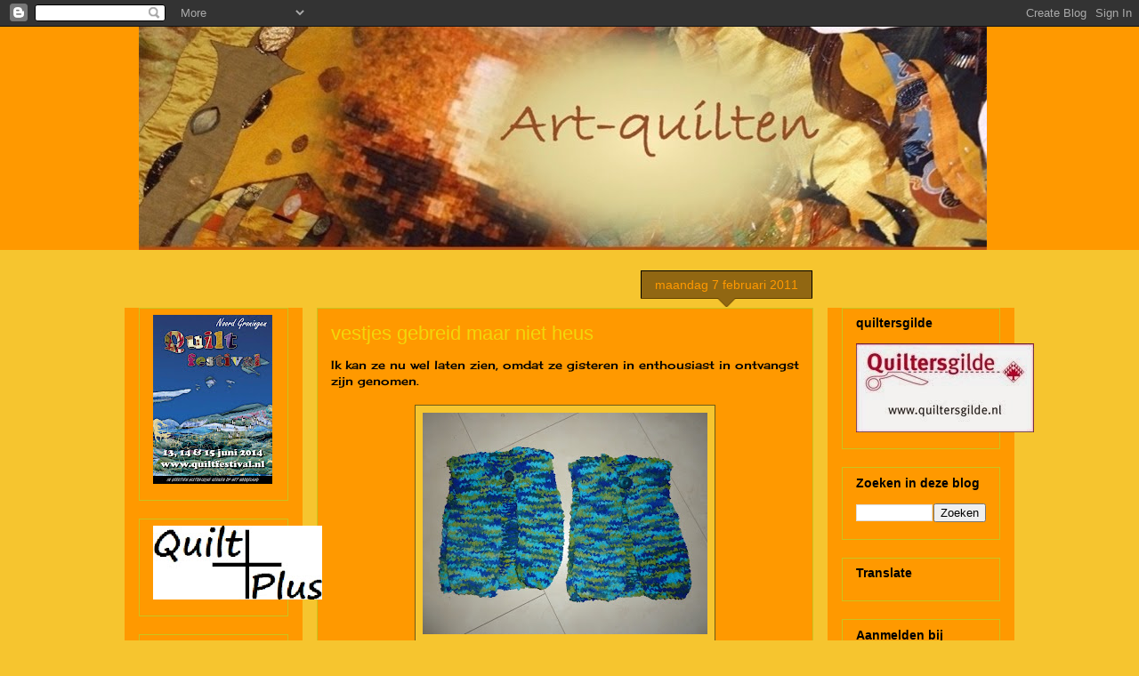

--- FILE ---
content_type: text/html; charset=UTF-8
request_url: http://artquiltenismijnpassie.blogspot.com/2011/02/vestjes-gebreid-maar-niet-heus.html
body_size: 29362
content:
<!DOCTYPE html>
<html class='v2' dir='ltr' lang='nl'>
<head>
<link href='https://www.blogger.com/static/v1/widgets/335934321-css_bundle_v2.css' rel='stylesheet' type='text/css'/>
<meta content='width=1100' name='viewport'/>
<meta content='text/html; charset=UTF-8' http-equiv='Content-Type'/>
<meta content='blogger' name='generator'/>
<link href='http://artquiltenismijnpassie.blogspot.com/favicon.ico' rel='icon' type='image/x-icon'/>
<link href='http://artquiltenismijnpassie.blogspot.com/2011/02/vestjes-gebreid-maar-niet-heus.html' rel='canonical'/>
<link rel="alternate" type="application/atom+xml" title="Artquilten is mijn passie - Atom" href="http://artquiltenismijnpassie.blogspot.com/feeds/posts/default" />
<link rel="alternate" type="application/rss+xml" title="Artquilten is mijn passie - RSS" href="http://artquiltenismijnpassie.blogspot.com/feeds/posts/default?alt=rss" />
<link rel="service.post" type="application/atom+xml" title="Artquilten is mijn passie - Atom" href="https://www.blogger.com/feeds/1533823179348729576/posts/default" />

<link rel="alternate" type="application/atom+xml" title="Artquilten is mijn passie - Atom" href="http://artquiltenismijnpassie.blogspot.com/feeds/7032700103452610499/comments/default" />
<!--Can't find substitution for tag [blog.ieCssRetrofitLinks]-->
<link href='https://blogger.googleusercontent.com/img/b/R29vZ2xl/AVvXsEg83XJg8xxU1YbnULUmHIMSUaIVad7zHq3O5NKx_hN4uZqKmnY980aAHWZTUMQhCaFKrNKra5bl1ErwMQpsmEqhKUoNHo5vNkwKFL79o5FAEH12qdtm6djBAQ7K-13G8YYsYk49suT3cA/s320/bodywarmers+voor+isa+en+vera.jpg' rel='image_src'/>
<meta content='http://artquiltenismijnpassie.blogspot.com/2011/02/vestjes-gebreid-maar-niet-heus.html' property='og:url'/>
<meta content='vestjes gebreid maar niet heus' property='og:title'/>
<meta content='Ik kan ze nu wel laten zien, omdat ze gisteren in enthousiast in ontvangst zijn genomen.    Al een hele tijd terug wilde ik 2 vestjes breien...' property='og:description'/>
<meta content='https://blogger.googleusercontent.com/img/b/R29vZ2xl/AVvXsEg83XJg8xxU1YbnULUmHIMSUaIVad7zHq3O5NKx_hN4uZqKmnY980aAHWZTUMQhCaFKrNKra5bl1ErwMQpsmEqhKUoNHo5vNkwKFL79o5FAEH12qdtm6djBAQ7K-13G8YYsYk49suT3cA/w1200-h630-p-k-no-nu/bodywarmers+voor+isa+en+vera.jpg' property='og:image'/>
<title>Artquilten is mijn passie: vestjes gebreid maar niet heus</title>
<style type='text/css'>@font-face{font-family:'Cherry Cream Soda';font-style:normal;font-weight:400;font-display:swap;src:url(//fonts.gstatic.com/s/cherrycreamsoda/v21/UMBIrOxBrW6w2FFyi9paG0fdVdRciQd9A98ZD47H.woff2)format('woff2');unicode-range:U+0000-00FF,U+0131,U+0152-0153,U+02BB-02BC,U+02C6,U+02DA,U+02DC,U+0304,U+0308,U+0329,U+2000-206F,U+20AC,U+2122,U+2191,U+2193,U+2212,U+2215,U+FEFF,U+FFFD;}</style>
<style id='page-skin-1' type='text/css'><!--
/*
-----------------------------------------------
Blogger Template Style
Name:     Awesome Inc.
Designer: Tina Chen
URL:      tinachen.org
----------------------------------------------- */
/* Content
----------------------------------------------- */
body {
font: normal normal 13px Cherry Cream Soda;
color: #000000;
background: #f6c52f none no-repeat scroll center center;
}
html body .content-outer {
min-width: 0;
max-width: 100%;
width: 100%;
}
a:link {
text-decoration: none;
color: #f2d60b;
}
a:visited {
text-decoration: none;
color: #000000;
}
a:hover {
text-decoration: underline;
color: #f2d60b;
}
.body-fauxcolumn-outer .cap-top {
position: absolute;
z-index: 1;
height: 276px;
width: 100%;
background: transparent none repeat-x scroll top left;
_background-image: none;
}
/* Columns
----------------------------------------------- */
.content-inner {
padding: 0;
}
.header-inner .section {
margin: 0 16px;
}
.tabs-inner .section {
margin: 0 16px;
}
.main-inner {
padding-top: 65px;
}
.main-inner .column-center-inner,
.main-inner .column-left-inner,
.main-inner .column-right-inner {
padding: 0 5px;
}
*+html body .main-inner .column-center-inner {
margin-top: -65px;
}
#layout .main-inner .column-center-inner {
margin-top: 0;
}
/* Header
----------------------------------------------- */
.header-outer {
margin: 0 0 0 0;
background: #ff9900 none repeat scroll 0 0;
}
.Header h1 {
font: normal normal 40px Verdana, Geneva, sans-serif;
color: #000000;
text-shadow: 0 0 -1px #000000;
}
.Header h1 a {
color: #000000;
}
.Header .description {
font: normal normal 14px Cherry Cream Soda;
color: #000000;
}
.header-inner .Header .titlewrapper,
.header-inner .Header .descriptionwrapper {
padding-left: 0;
padding-right: 0;
margin-bottom: 0;
}
.header-inner .Header .titlewrapper {
padding-top: 22px;
}
/* Tabs
----------------------------------------------- */
.tabs-outer {
overflow: hidden;
position: relative;
background: #ffc000 url(http://www.blogblog.com/1kt/awesomeinc/tabs_gradient_groovy.png) repeat scroll 0 0;
}
#layout .tabs-outer {
overflow: visible;
}
.tabs-cap-top, .tabs-cap-bottom {
position: absolute;
width: 100%;
border-top: 1px solid #6e5b15;
}
.tabs-cap-bottom {
bottom: 0;
}
.tabs-inner .widget li a {
display: inline-block;
margin: 0;
padding: .6em 1.5em;
font: normal bold 13px Verdana, Geneva, sans-serif;
color: #000000;
border-top: 1px solid #6e5b15;
border-bottom: 1px solid #6e5b15;
border-left: 1px solid #6e5b15;
height: 16px;
line-height: 16px;
}
.tabs-inner .widget li:last-child a {
border-right: 1px solid #6e5b15;
}
.tabs-inner .widget li.selected a, .tabs-inner .widget li a:hover {
background: #f6c52f url(http://www.blogblog.com/1kt/awesomeinc/tabs_gradient_groovy.png) repeat-x scroll 0 -100px;
color: #000000;
}
/* Headings
----------------------------------------------- */
h2 {
font: normal bold 14px Arial, Tahoma, Helvetica, FreeSans, sans-serif;
color: #000000;
}
/* Widgets
----------------------------------------------- */
.main-inner .section {
margin: 0 27px;
padding: 0;
}
.main-inner .column-left-outer,
.main-inner .column-right-outer {
margin-top: 0;
}
#layout .main-inner .column-left-outer,
#layout .main-inner .column-right-outer {
margin-top: 0;
}
.main-inner .column-left-inner,
.main-inner .column-right-inner {
background: #ff9900 none repeat 0 0;
-moz-box-shadow: 0 0 0 rgba(0, 0, 0, .2);
-webkit-box-shadow: 0 0 0 rgba(0, 0, 0, .2);
-goog-ms-box-shadow: 0 0 0 rgba(0, 0, 0, .2);
box-shadow: 0 0 0 rgba(0, 0, 0, .2);
-moz-border-radius: 0;
-webkit-border-radius: 0;
-goog-ms-border-radius: 0;
border-radius: 0;
}
#layout .main-inner .column-left-inner,
#layout .main-inner .column-right-inner {
margin-top: 0;
}
.sidebar .widget {
font: normal normal 13px Arial, Tahoma, Helvetica, FreeSans, sans-serif;
color: #000000;
}
.sidebar .widget a:link {
color: #f2d60b;
}
.sidebar .widget a:visited {
color: #000000;
}
.sidebar .widget a:hover {
color: #f2d60b;
}
.sidebar .widget h2 {
text-shadow: 0 0 -1px #000000;
}
.main-inner .widget {
background-color: #ff9900;
border: 1px solid #c9c41f;
padding: 0 15px 15px;
margin: 20px -16px;
-moz-box-shadow: 0 0 0 rgba(0, 0, 0, .2);
-webkit-box-shadow: 0 0 0 rgba(0, 0, 0, .2);
-goog-ms-box-shadow: 0 0 0 rgba(0, 0, 0, .2);
box-shadow: 0 0 0 rgba(0, 0, 0, .2);
-moz-border-radius: 0;
-webkit-border-radius: 0;
-goog-ms-border-radius: 0;
border-radius: 0;
}
.main-inner .widget h2 {
margin: 0 -0;
padding: .6em 0 .5em;
border-bottom: 1px solid transparent;
}
.footer-inner .widget h2 {
padding: 0 0 .4em;
border-bottom: 1px solid transparent;
}
.main-inner .widget h2 + div, .footer-inner .widget h2 + div {
border-top: 0 solid #c9c41f;
padding-top: 0;
}
.main-inner .widget .widget-content {
margin: 0 -0;
padding: 7px 0 0;
}
.main-inner .widget ul, .main-inner .widget #ArchiveList ul.flat {
margin: -0 -15px 0;
padding: 0;
list-style: none;
}
.main-inner .widget #ArchiveList {
margin: -0 0 0;
}
.main-inner .widget ul li, .main-inner .widget #ArchiveList ul.flat li {
padding: .5em 15px;
text-indent: 0;
color: #000000;
border-top: 0 solid #c9c41f;
border-bottom: 1px solid transparent;
}
.main-inner .widget #ArchiveList ul li {
padding-top: .25em;
padding-bottom: .25em;
}
.main-inner .widget ul li:first-child, .main-inner .widget #ArchiveList ul.flat li:first-child {
border-top: none;
}
.main-inner .widget ul li:last-child, .main-inner .widget #ArchiveList ul.flat li:last-child {
border-bottom: none;
}
.post-body {
position: relative;
}
.main-inner .widget .post-body ul {
padding: 0 2.5em;
margin: .5em 0;
list-style: disc;
}
.main-inner .widget .post-body ul li {
padding: 0.25em 0;
margin-bottom: .25em;
color: #000000;
border: none;
}
.footer-inner .widget ul {
padding: 0;
list-style: none;
}
.widget .zippy {
color: #000000;
}
/* Posts
----------------------------------------------- */
body .main-inner .Blog {
padding: 0;
margin-bottom: 1em;
background-color: transparent;
border: none;
-moz-box-shadow: 0 0 0 rgba(0, 0, 0, 0);
-webkit-box-shadow: 0 0 0 rgba(0, 0, 0, 0);
-goog-ms-box-shadow: 0 0 0 rgba(0, 0, 0, 0);
box-shadow: 0 0 0 rgba(0, 0, 0, 0);
}
.main-inner .section:last-child .Blog:last-child {
padding: 0;
margin-bottom: 1em;
}
.main-inner .widget h2.date-header {
margin: 0 -15px 1px;
padding: 0 0 10px 0;
font: normal normal 14px Arial, Tahoma, Helvetica, FreeSans, sans-serif;
color: #ff9900;
background: transparent url(http://www.blogblog.com/1kt/awesomeinc/date_background_groovy.png) repeat-x scroll bottom center;
border-top: 1px solid #000000;
border-bottom: 1px solid transparent;
-moz-border-radius-topleft: 0;
-moz-border-radius-topright: 0;
-webkit-border-top-left-radius: 0;
-webkit-border-top-right-radius: 0;
border-top-left-radius: 0;
border-top-right-radius: 0;
position: absolute;
bottom: 100%;
right: 15px;
text-shadow: 0 0 -1px #000000;
}
.main-inner .widget h2.date-header span {
font: normal normal 14px Arial, Tahoma, Helvetica, FreeSans, sans-serif;
display: block;
padding: .5em 15px;
border-left: 1px solid #000000;
border-right: 1px solid #000000;
}
.date-outer {
position: relative;
margin: 65px 0 20px;
padding: 0 15px;
background-color: #ff9900;
border: 1px solid #c9c41f;
-moz-box-shadow: 0 0 0 rgba(0, 0, 0, .2);
-webkit-box-shadow: 0 0 0 rgba(0, 0, 0, .2);
-goog-ms-box-shadow: 0 0 0 rgba(0, 0, 0, .2);
box-shadow: 0 0 0 rgba(0, 0, 0, .2);
-moz-border-radius: 0;
-webkit-border-radius: 0;
-goog-ms-border-radius: 0;
border-radius: 0;
}
.date-outer:first-child {
margin-top: 0;
}
.date-outer:last-child {
margin-bottom: 20px;
-moz-border-radius-bottomleft: 0;
-moz-border-radius-bottomright: 0;
-webkit-border-bottom-left-radius: 0;
-webkit-border-bottom-right-radius: 0;
-goog-ms-border-bottom-left-radius: 0;
-goog-ms-border-bottom-right-radius: 0;
border-bottom-left-radius: 0;
border-bottom-right-radius: 0;
}
.date-posts {
margin: 0 -0;
padding: 0 0;
clear: both;
}
.post-outer, .inline-ad {
border-top: 1px solid #c9c41f;
margin: 0 -0;
padding: 15px 0;
}
.post-outer {
padding-bottom: 10px;
}
.post-outer:first-child {
padding-top: 15px;
border-top: none;
}
.post-outer:last-child, .inline-ad:last-child {
border-bottom: none;
}
.post-body {
position: relative;
}
.post-body img {
padding: 8px;
background: #f6c52f;
border: 1px solid #6e5b15;
-moz-box-shadow: 0 0 0 rgba(0, 0, 0, .2);
-webkit-box-shadow: 0 0 0 rgba(0, 0, 0, .2);
box-shadow: 0 0 0 rgba(0, 0, 0, .2);
-moz-border-radius: 0;
-webkit-border-radius: 0;
border-radius: 0;
}
h3.post-title, h4 {
font: normal normal 22px Arial, Tahoma, Helvetica, FreeSans, sans-serif;
color: #f2d60b;
}
h3.post-title a {
font: normal normal 22px Arial, Tahoma, Helvetica, FreeSans, sans-serif;
color: #f2d60b;
}
h3.post-title a:hover {
color: #f2d60b;
text-decoration: underline;
}
.post-header {
margin: 0 0 1em;
}
.post-body {
line-height: 1.4;
}
.post-outer h2 {
color: #000000;
}
.post-footer {
margin: 1.5em 0 0;
}
#blog-pager {
padding: 15px;
font-size: 120%;
background-color: #ff9900;
border: 1px solid #c9c41f;
-moz-box-shadow: 0 0 0 rgba(0, 0, 0, .2);
-webkit-box-shadow: 0 0 0 rgba(0, 0, 0, .2);
-goog-ms-box-shadow: 0 0 0 rgba(0, 0, 0, .2);
box-shadow: 0 0 0 rgba(0, 0, 0, .2);
-moz-border-radius: 0;
-webkit-border-radius: 0;
-goog-ms-border-radius: 0;
border-radius: 0;
-moz-border-radius-topleft: 0;
-moz-border-radius-topright: 0;
-webkit-border-top-left-radius: 0;
-webkit-border-top-right-radius: 0;
-goog-ms-border-top-left-radius: 0;
-goog-ms-border-top-right-radius: 0;
border-top-left-radius: 0;
border-top-right-radius-topright: 0;
margin-top: 1em;
}
.blog-feeds, .post-feeds {
margin: 1em 0;
text-align: center;
color: #000000;
}
.blog-feeds a, .post-feeds a {
color: #f2d60b;
}
.blog-feeds a:visited, .post-feeds a:visited {
color: #ff9900;
}
.blog-feeds a:hover, .post-feeds a:hover {
color: #6e5b15;
}
.post-outer .comments {
margin-top: 2em;
}
/* Comments
----------------------------------------------- */
.comments .comments-content .icon.blog-author {
background-repeat: no-repeat;
background-image: url([data-uri]);
}
.comments .comments-content .loadmore a {
border-top: 1px solid #6e5b15;
border-bottom: 1px solid #6e5b15;
}
.comments .continue {
border-top: 2px solid #6e5b15;
}
/* Footer
----------------------------------------------- */
.footer-outer {
margin: -0 0 -1px;
padding: 0 0 0;
color: #000000;
overflow: hidden;
}
.footer-fauxborder-left {
border-top: 1px solid #c9c41f;
background: #ff9900 none repeat scroll 0 0;
-moz-box-shadow: 0 0 0 rgba(0, 0, 0, .2);
-webkit-box-shadow: 0 0 0 rgba(0, 0, 0, .2);
-goog-ms-box-shadow: 0 0 0 rgba(0, 0, 0, .2);
box-shadow: 0 0 0 rgba(0, 0, 0, .2);
margin: 0 -0;
}
/* Mobile
----------------------------------------------- */
body.mobile {
background-size: auto;
}
.mobile .body-fauxcolumn-outer {
background: transparent none repeat scroll top left;
}
*+html body.mobile .main-inner .column-center-inner {
margin-top: 0;
}
.mobile .main-inner .widget {
padding: 0 0 15px;
}
.mobile .main-inner .widget h2 + div,
.mobile .footer-inner .widget h2 + div {
border-top: none;
padding-top: 0;
}
.mobile .footer-inner .widget h2 {
padding: 0.5em 0;
border-bottom: none;
}
.mobile .main-inner .widget .widget-content {
margin: 0;
padding: 7px 0 0;
}
.mobile .main-inner .widget ul,
.mobile .main-inner .widget #ArchiveList ul.flat {
margin: 0 -15px 0;
}
.mobile .main-inner .widget h2.date-header {
right: 0;
}
.mobile .date-header span {
padding: 0.4em 0;
}
.mobile .date-outer:first-child {
margin-bottom: 0;
border: 1px solid #c9c41f;
-moz-border-radius-topleft: 0;
-moz-border-radius-topright: 0;
-webkit-border-top-left-radius: 0;
-webkit-border-top-right-radius: 0;
-goog-ms-border-top-left-radius: 0;
-goog-ms-border-top-right-radius: 0;
border-top-left-radius: 0;
border-top-right-radius: 0;
}
.mobile .date-outer {
border-color: #c9c41f;
border-width: 0 1px 1px;
}
.mobile .date-outer:last-child {
margin-bottom: 0;
}
.mobile .main-inner {
padding: 0;
}
.mobile .header-inner .section {
margin: 0;
}
.mobile .post-outer, .mobile .inline-ad {
padding: 5px 0;
}
.mobile .tabs-inner .section {
margin: 0 10px;
}
.mobile .main-inner .widget h2 {
margin: 0;
padding: 0;
}
.mobile .main-inner .widget h2.date-header span {
padding: 0;
}
.mobile .main-inner .widget .widget-content {
margin: 0;
padding: 7px 0 0;
}
.mobile #blog-pager {
border: 1px solid transparent;
background: #ff9900 none repeat scroll 0 0;
}
.mobile .main-inner .column-left-inner,
.mobile .main-inner .column-right-inner {
background: #ff9900 none repeat 0 0;
-moz-box-shadow: none;
-webkit-box-shadow: none;
-goog-ms-box-shadow: none;
box-shadow: none;
}
.mobile .date-posts {
margin: 0;
padding: 0;
}
.mobile .footer-fauxborder-left {
margin: 0;
border-top: inherit;
}
.mobile .main-inner .section:last-child .Blog:last-child {
margin-bottom: 0;
}
.mobile-index-contents {
color: #000000;
}
.mobile .mobile-link-button {
background: #f2d60b url(http://www.blogblog.com/1kt/awesomeinc/tabs_gradient_groovy.png) repeat scroll 0 0;
}
.mobile-link-button a:link, .mobile-link-button a:visited {
color: #ffffff;
}
.mobile .tabs-inner .PageList .widget-content {
background: transparent;
border-top: 1px solid;
border-color: #6e5b15;
color: #000000;
}
.mobile .tabs-inner .PageList .widget-content .pagelist-arrow {
border-left: 1px solid #6e5b15;
}

--></style>
<style id='template-skin-1' type='text/css'><!--
body {
min-width: 1000px;
}
.content-outer, .content-fauxcolumn-outer, .region-inner {
min-width: 1000px;
max-width: 1000px;
_width: 1000px;
}
.main-inner .columns {
padding-left: 200px;
padding-right: 210px;
}
.main-inner .fauxcolumn-center-outer {
left: 200px;
right: 210px;
/* IE6 does not respect left and right together */
_width: expression(this.parentNode.offsetWidth -
parseInt("200px") -
parseInt("210px") + 'px');
}
.main-inner .fauxcolumn-left-outer {
width: 200px;
}
.main-inner .fauxcolumn-right-outer {
width: 210px;
}
.main-inner .column-left-outer {
width: 200px;
right: 100%;
margin-left: -200px;
}
.main-inner .column-right-outer {
width: 210px;
margin-right: -210px;
}
#layout {
min-width: 0;
}
#layout .content-outer {
min-width: 0;
width: 800px;
}
#layout .region-inner {
min-width: 0;
width: auto;
}
body#layout div.add_widget {
padding: 8px;
}
body#layout div.add_widget a {
margin-left: 32px;
}
--></style>
<link href='https://www.blogger.com/dyn-css/authorization.css?targetBlogID=1533823179348729576&amp;zx=fa12f6aa-0548-438d-a34b-b37e5d82c946' media='none' onload='if(media!=&#39;all&#39;)media=&#39;all&#39;' rel='stylesheet'/><noscript><link href='https://www.blogger.com/dyn-css/authorization.css?targetBlogID=1533823179348729576&amp;zx=fa12f6aa-0548-438d-a34b-b37e5d82c946' rel='stylesheet'/></noscript>
<meta name='google-adsense-platform-account' content='ca-host-pub-1556223355139109'/>
<meta name='google-adsense-platform-domain' content='blogspot.com'/>

<!-- data-ad-client=ca-pub-4173067591873101 -->

</head>
<body class='loading variant-groovy'>
<div class='navbar section' id='navbar' name='Navbar'><div class='widget Navbar' data-version='1' id='Navbar1'><script type="text/javascript">
    function setAttributeOnload(object, attribute, val) {
      if(window.addEventListener) {
        window.addEventListener('load',
          function(){ object[attribute] = val; }, false);
      } else {
        window.attachEvent('onload', function(){ object[attribute] = val; });
      }
    }
  </script>
<div id="navbar-iframe-container"></div>
<script type="text/javascript" src="https://apis.google.com/js/platform.js"></script>
<script type="text/javascript">
      gapi.load("gapi.iframes:gapi.iframes.style.bubble", function() {
        if (gapi.iframes && gapi.iframes.getContext) {
          gapi.iframes.getContext().openChild({
              url: 'https://www.blogger.com/navbar/1533823179348729576?po\x3d7032700103452610499\x26origin\x3dhttp://artquiltenismijnpassie.blogspot.com',
              where: document.getElementById("navbar-iframe-container"),
              id: "navbar-iframe"
          });
        }
      });
    </script><script type="text/javascript">
(function() {
var script = document.createElement('script');
script.type = 'text/javascript';
script.src = '//pagead2.googlesyndication.com/pagead/js/google_top_exp.js';
var head = document.getElementsByTagName('head')[0];
if (head) {
head.appendChild(script);
}})();
</script>
</div></div>
<div class='body-fauxcolumns'>
<div class='fauxcolumn-outer body-fauxcolumn-outer'>
<div class='cap-top'>
<div class='cap-left'></div>
<div class='cap-right'></div>
</div>
<div class='fauxborder-left'>
<div class='fauxborder-right'></div>
<div class='fauxcolumn-inner'>
</div>
</div>
<div class='cap-bottom'>
<div class='cap-left'></div>
<div class='cap-right'></div>
</div>
</div>
</div>
<div class='content'>
<div class='content-fauxcolumns'>
<div class='fauxcolumn-outer content-fauxcolumn-outer'>
<div class='cap-top'>
<div class='cap-left'></div>
<div class='cap-right'></div>
</div>
<div class='fauxborder-left'>
<div class='fauxborder-right'></div>
<div class='fauxcolumn-inner'>
</div>
</div>
<div class='cap-bottom'>
<div class='cap-left'></div>
<div class='cap-right'></div>
</div>
</div>
</div>
<div class='content-outer'>
<div class='content-cap-top cap-top'>
<div class='cap-left'></div>
<div class='cap-right'></div>
</div>
<div class='fauxborder-left content-fauxborder-left'>
<div class='fauxborder-right content-fauxborder-right'></div>
<div class='content-inner'>
<header>
<div class='header-outer'>
<div class='header-cap-top cap-top'>
<div class='cap-left'></div>
<div class='cap-right'></div>
</div>
<div class='fauxborder-left header-fauxborder-left'>
<div class='fauxborder-right header-fauxborder-right'></div>
<div class='region-inner header-inner'>
<div class='header section' id='header' name='Koptekst'><div class='widget Header' data-version='1' id='Header1'>
<div id='header-inner'>
<a href='http://artquiltenismijnpassie.blogspot.com/' style='display: block'>
<img alt='Artquilten is mijn passie' height='251px; ' id='Header1_headerimg' src='https://blogger.googleusercontent.com/img/b/R29vZ2xl/AVvXsEhkCFlk0mLg51Tbc6AvdTTxl2Iw5zAkSTZb1AlNrOXDmDx64v7zlL57EBCA8SqjTB2964sT0J7tJzsOt8XpK71vcp0ctsAPwdUgY3sLVOFW3YWDnXxNuwjXsltOl-db3RoMvunbaWbS2w/s1600/lay-out+logo3.jpg' style='display: block' width='953px; '/>
</a>
</div>
</div></div>
</div>
</div>
<div class='header-cap-bottom cap-bottom'>
<div class='cap-left'></div>
<div class='cap-right'></div>
</div>
</div>
</header>
<div class='tabs-outer'>
<div class='tabs-cap-top cap-top'>
<div class='cap-left'></div>
<div class='cap-right'></div>
</div>
<div class='fauxborder-left tabs-fauxborder-left'>
<div class='fauxborder-right tabs-fauxborder-right'></div>
<div class='region-inner tabs-inner'>
<div class='tabs no-items section' id='crosscol' name='Alle kolommen'></div>
<div class='tabs no-items section' id='crosscol-overflow' name='Cross-Column 2'></div>
</div>
</div>
<div class='tabs-cap-bottom cap-bottom'>
<div class='cap-left'></div>
<div class='cap-right'></div>
</div>
</div>
<div class='main-outer'>
<div class='main-cap-top cap-top'>
<div class='cap-left'></div>
<div class='cap-right'></div>
</div>
<div class='fauxborder-left main-fauxborder-left'>
<div class='fauxborder-right main-fauxborder-right'></div>
<div class='region-inner main-inner'>
<div class='columns fauxcolumns'>
<div class='fauxcolumn-outer fauxcolumn-center-outer'>
<div class='cap-top'>
<div class='cap-left'></div>
<div class='cap-right'></div>
</div>
<div class='fauxborder-left'>
<div class='fauxborder-right'></div>
<div class='fauxcolumn-inner'>
</div>
</div>
<div class='cap-bottom'>
<div class='cap-left'></div>
<div class='cap-right'></div>
</div>
</div>
<div class='fauxcolumn-outer fauxcolumn-left-outer'>
<div class='cap-top'>
<div class='cap-left'></div>
<div class='cap-right'></div>
</div>
<div class='fauxborder-left'>
<div class='fauxborder-right'></div>
<div class='fauxcolumn-inner'>
</div>
</div>
<div class='cap-bottom'>
<div class='cap-left'></div>
<div class='cap-right'></div>
</div>
</div>
<div class='fauxcolumn-outer fauxcolumn-right-outer'>
<div class='cap-top'>
<div class='cap-left'></div>
<div class='cap-right'></div>
</div>
<div class='fauxborder-left'>
<div class='fauxborder-right'></div>
<div class='fauxcolumn-inner'>
</div>
</div>
<div class='cap-bottom'>
<div class='cap-left'></div>
<div class='cap-right'></div>
</div>
</div>
<!-- corrects IE6 width calculation -->
<div class='columns-inner'>
<div class='column-center-outer'>
<div class='column-center-inner'>
<div class='main section' id='main' name='Algemeen'><div class='widget Blog' data-version='1' id='Blog1'>
<div class='blog-posts hfeed'>

          <div class="date-outer">
        
<h2 class='date-header'><span>maandag 7 februari 2011</span></h2>

          <div class="date-posts">
        
<div class='post-outer'>
<div class='post hentry uncustomized-post-template' itemprop='blogPost' itemscope='itemscope' itemtype='http://schema.org/BlogPosting'>
<meta content='https://blogger.googleusercontent.com/img/b/R29vZ2xl/AVvXsEg83XJg8xxU1YbnULUmHIMSUaIVad7zHq3O5NKx_hN4uZqKmnY980aAHWZTUMQhCaFKrNKra5bl1ErwMQpsmEqhKUoNHo5vNkwKFL79o5FAEH12qdtm6djBAQ7K-13G8YYsYk49suT3cA/s320/bodywarmers+voor+isa+en+vera.jpg' itemprop='image_url'/>
<meta content='1533823179348729576' itemprop='blogId'/>
<meta content='7032700103452610499' itemprop='postId'/>
<a name='7032700103452610499'></a>
<h3 class='post-title entry-title' itemprop='name'>
vestjes gebreid maar niet heus
</h3>
<div class='post-header'>
<div class='post-header-line-1'></div>
</div>
<div class='post-body entry-content' id='post-body-7032700103452610499' itemprop='description articleBody'>
Ik kan ze nu wel laten zien, omdat ze gisteren in enthousiast in ontvangst zijn genomen.<br />
<br />
<div class="separator" style="clear: both; text-align: center;"><a href="https://blogger.googleusercontent.com/img/b/R29vZ2xl/AVvXsEg83XJg8xxU1YbnULUmHIMSUaIVad7zHq3O5NKx_hN4uZqKmnY980aAHWZTUMQhCaFKrNKra5bl1ErwMQpsmEqhKUoNHo5vNkwKFL79o5FAEH12qdtm6djBAQ7K-13G8YYsYk49suT3cA/s1600/bodywarmers+voor+isa+en+vera.jpg" imageanchor="1" style="margin-left:1em; margin-right:1em"><img border="0" height="249" src="https://blogger.googleusercontent.com/img/b/R29vZ2xl/AVvXsEg83XJg8xxU1YbnULUmHIMSUaIVad7zHq3O5NKx_hN4uZqKmnY980aAHWZTUMQhCaFKrNKra5bl1ErwMQpsmEqhKUoNHo5vNkwKFL79o5FAEH12qdtm6djBAQ7K-13G8YYsYk49suT3cA/s320/bodywarmers+voor+isa+en+vera.jpg" width="320" /></a></div><br />
Al een hele tijd terug wilde ik 2 vestjes breien voor onze kleindochters. Dus ik begon heel ijverig. Direct beide vestjes op de pennen, zodat je zeker weet dat ze gelijk worden. Voor en achterpand dat ging nog wel ook al brak het garen voortdurend en zaten er ook nog heel veel knopen in die door de <div class="separator" style="clear: both; text-align: center;"><a href="https://blogger.googleusercontent.com/img/b/R29vZ2xl/AVvXsEjq9rkWDe1dXkH8nZ6Y3j-xQAInjTD0x7pRh__nIuNeDegqcnNQdOLGVQY2uJYWY5c9Tj8kLxSduMOU4K8Ma5sxUyKQ02zsQkp9PRXpWG7EuilbU50VK0P2oiDyCIkFtgAkq9RmY1gZ_A/s1600/oma+met+isa.jpg" imageanchor="1" style="clear:left; float:left;margin-right:1em; margin-bottom:1em"><img border="0" height="320" src="https://blogger.googleusercontent.com/img/b/R29vZ2xl/AVvXsEjq9rkWDe1dXkH8nZ6Y3j-xQAInjTD0x7pRh__nIuNeDegqcnNQdOLGVQY2uJYWY5c9Tj8kLxSduMOU4K8Ma5sxUyKQ02zsQkp9PRXpWG7EuilbU50VK0P2oiDyCIkFtgAkq9RmY1gZ_A/s320/oma+met+isa.jpg" width="291" /></a></div><br />
fabriek er ingemaakt waren. Maar chenille breidt op zich heel lekker. Maar het zouden vestjes worden met lekkere kabouterpuntmutsen. En daar zat em nu juist het probleem. Wat een onmogelijk patroon. Dus liet ik al in september aan Ellie zien hoever ik was en hoe nu verder. Maar zij vond het geen enkel probleem en zei dat ik er maar 2 bodywarmers van moest maken.<br />
Natuurlijk wil ik jullie een fotootje van de meisjes niet onthouden.<br />
De eerste foto toont een trotse oma met Isa en de tweede is vader Kor met Vera. Het zijn zulk ongelooflijk makkelijke kinderen. <div class="separator" style="clear: both; text-align: center;"><a href="https://blogger.googleusercontent.com/img/b/R29vZ2xl/AVvXsEjtH6FGq05mxavXFg_9VOk2q_siBi44GyRCZuQrteqC_0mypAz1ktALRZsOKXUGIDkiMN8xclFETq_R30i-X9AWPdH2BeV_HgfLeWKhpcNlxV_GjSLUBb0iqeNspH1OsLpyfIkVEOskyg/s1600/vera+met+papa.jpg" imageanchor="1" style="clear:right; float:right; margin-left:1em; margin-bottom:1em"><img border="0" height="240" src="https://blogger.googleusercontent.com/img/b/R29vZ2xl/AVvXsEjtH6FGq05mxavXFg_9VOk2q_siBi44GyRCZuQrteqC_0mypAz1ktALRZsOKXUGIDkiMN8xclFETq_R30i-X9AWPdH2BeV_HgfLeWKhpcNlxV_GjSLUBb0iqeNspH1OsLpyfIkVEOskyg/s320/vera+met+papa.jpg" width="320" /></a></div><br />
In de auto was Isa al voor half 3 wekker. Toen wij om 4 uur arriveerden had ze alleen maar wat liggen brabbelen. En Vera heeft alleen maar geslapen. Vanaf hun geboorte zijn het al zulk zoete kinderen.
<div style='clear: both;'></div>
</div>
<div class='post-footer'>
<div class='post-footer-line post-footer-line-1'>
<span class='post-author vcard'>
Gepost door
<span class='fn' itemprop='author' itemscope='itemscope' itemtype='http://schema.org/Person'>
<span itemprop='name'>christina</span>
</span>
</span>
<span class='post-timestamp'>
op
<meta content='http://artquiltenismijnpassie.blogspot.com/2011/02/vestjes-gebreid-maar-niet-heus.html' itemprop='url'/>
<a class='timestamp-link' href='http://artquiltenismijnpassie.blogspot.com/2011/02/vestjes-gebreid-maar-niet-heus.html' rel='bookmark' title='permanent link'><abbr class='published' itemprop='datePublished' title='2011-02-07T17:21:00+01:00'>17:21</abbr></a>
</span>
<span class='post-comment-link'>
</span>
<span class='post-icons'>
<span class='item-action'>
<a href='https://www.blogger.com/email-post/1533823179348729576/7032700103452610499' title='Post e-mailen'>
<img alt='' class='icon-action' height='13' src='https://resources.blogblog.com/img/icon18_email.gif' width='18'/>
</a>
</span>
<span class='item-control blog-admin pid-823338113'>
<a href='https://www.blogger.com/post-edit.g?blogID=1533823179348729576&postID=7032700103452610499&from=pencil' title='Post bewerken'>
<img alt='' class='icon-action' height='18' src='https://resources.blogblog.com/img/icon18_edit_allbkg.gif' width='18'/>
</a>
</span>
</span>
<div class='post-share-buttons goog-inline-block'>
<a class='goog-inline-block share-button sb-email' href='https://www.blogger.com/share-post.g?blogID=1533823179348729576&postID=7032700103452610499&target=email' target='_blank' title='Dit e-mailen
'><span class='share-button-link-text'>Dit e-mailen
</span></a><a class='goog-inline-block share-button sb-blog' href='https://www.blogger.com/share-post.g?blogID=1533823179348729576&postID=7032700103452610499&target=blog' onclick='window.open(this.href, "_blank", "height=270,width=475"); return false;' target='_blank' title='Dit bloggen!'><span class='share-button-link-text'>Dit bloggen!</span></a><a class='goog-inline-block share-button sb-twitter' href='https://www.blogger.com/share-post.g?blogID=1533823179348729576&postID=7032700103452610499&target=twitter' target='_blank' title='Delen via X'><span class='share-button-link-text'>Delen via X</span></a><a class='goog-inline-block share-button sb-facebook' href='https://www.blogger.com/share-post.g?blogID=1533823179348729576&postID=7032700103452610499&target=facebook' onclick='window.open(this.href, "_blank", "height=430,width=640"); return false;' target='_blank' title='Delen op Facebook'><span class='share-button-link-text'>Delen op Facebook</span></a><a class='goog-inline-block share-button sb-pinterest' href='https://www.blogger.com/share-post.g?blogID=1533823179348729576&postID=7032700103452610499&target=pinterest' target='_blank' title='Delen op Pinterest'><span class='share-button-link-text'>Delen op Pinterest</span></a>
</div>
</div>
<div class='post-footer-line post-footer-line-2'>
<span class='post-labels'>
Labels:
<a href='http://artquiltenismijnpassie.blogspot.com/search/label/dagboek%20van%20een%20oma' rel='tag'>dagboek van een oma</a>
</span>
</div>
<div class='post-footer-line post-footer-line-3'>
<span class='post-location'>
</span>
</div>
</div>
</div>
<div class='comments' id='comments'>
<a name='comments'></a>
<h4>5 opmerkingen:</h4>
<div id='Blog1_comments-block-wrapper'>
<dl class='avatar-comment-indent' id='comments-block'>
<dt class='comment-author ' id='c2114961250542035436'>
<a name='c2114961250542035436'></a>
<div class="avatar-image-container vcard"><span dir="ltr"><a href="https://www.blogger.com/profile/08390028112234506634" target="" rel="nofollow" onclick="" class="avatar-hovercard" id="av-2114961250542035436-08390028112234506634"><img src="https://resources.blogblog.com/img/blank.gif" width="35" height="35" class="delayLoad" style="display: none;" longdesc="//blogger.googleusercontent.com/img/b/R29vZ2xl/AVvXsEj8GGglgK5aVjrXzqlKpFnhPpLbzSQ4tXlBovTX_wE4oRYGdbC5jHz8PARMRJoChbDt5TkvW55O-g9e2TzPsulgeKBrZL2fKT-ASU4NsfVxDYb9b0jeZtgrk1NWI5yVTA/s45-c/DSC06529+%28Small%29.JPG" alt="" title="Hannie de Beer">

<noscript><img src="//blogger.googleusercontent.com/img/b/R29vZ2xl/AVvXsEj8GGglgK5aVjrXzqlKpFnhPpLbzSQ4tXlBovTX_wE4oRYGdbC5jHz8PARMRJoChbDt5TkvW55O-g9e2TzPsulgeKBrZL2fKT-ASU4NsfVxDYb9b0jeZtgrk1NWI5yVTA/s45-c/DSC06529+%28Small%29.JPG" width="35" height="35" class="photo" alt=""></noscript></a></span></div>
<a href='https://www.blogger.com/profile/08390028112234506634' rel='nofollow'>Hannie de Beer</a>
zei
</dt>
<dd class='comment-body' id='Blog1_cmt-2114961250542035436'>
<p>
Dotjes van vestjes,voor twee kleine dotjes!<br />Wat zijn ze lief!
</p>
</dd>
<dd class='comment-footer'>
<span class='comment-timestamp'>
<a href='http://artquiltenismijnpassie.blogspot.com/2011/02/vestjes-gebreid-maar-niet-heus.html?showComment=1297097894490#c2114961250542035436' title='comment permalink'>
7 februari 2011 om 17:58
</a>
<span class='item-control blog-admin pid-948970124'>
<a class='comment-delete' href='https://www.blogger.com/comment/delete/1533823179348729576/2114961250542035436' title='Reactie verwijderen'>
<img src='https://resources.blogblog.com/img/icon_delete13.gif'/>
</a>
</span>
</span>
</dd>
<dt class='comment-author ' id='c1021386736828253519'>
<a name='c1021386736828253519'></a>
<div class="avatar-image-container vcard"><span dir="ltr"><a href="https://www.blogger.com/profile/14456130118937503953" target="" rel="nofollow" onclick="" class="avatar-hovercard" id="av-1021386736828253519-14456130118937503953"><img src="https://resources.blogblog.com/img/blank.gif" width="35" height="35" class="delayLoad" style="display: none;" longdesc="//3.bp.blogspot.com/_Gyfsjvd52p4/S6Z0je1Nt2I/AAAAAAAAAg0/vQTSupMl3bE/S45-s35/21%2Bmaart%2B2010%2Bnieuwe%2Bfoto%2527s%2Bvan%2Bmijzelf%2B002.jpg" alt="" title="ina">

<noscript><img src="//3.bp.blogspot.com/_Gyfsjvd52p4/S6Z0je1Nt2I/AAAAAAAAAg0/vQTSupMl3bE/S45-s35/21%2Bmaart%2B2010%2Bnieuwe%2Bfoto%2527s%2Bvan%2Bmijzelf%2B002.jpg" width="35" height="35" class="photo" alt=""></noscript></a></span></div>
<a href='https://www.blogger.com/profile/14456130118937503953' rel='nofollow'>ina</a>
zei
</dt>
<dd class='comment-body' id='Blog1_cmt-1021386736828253519'>
<p>
lief............
</p>
</dd>
<dd class='comment-footer'>
<span class='comment-timestamp'>
<a href='http://artquiltenismijnpassie.blogspot.com/2011/02/vestjes-gebreid-maar-niet-heus.html?showComment=1297105987715#c1021386736828253519' title='comment permalink'>
7 februari 2011 om 20:13
</a>
<span class='item-control blog-admin pid-1550958675'>
<a class='comment-delete' href='https://www.blogger.com/comment/delete/1533823179348729576/1021386736828253519' title='Reactie verwijderen'>
<img src='https://resources.blogblog.com/img/icon_delete13.gif'/>
</a>
</span>
</span>
</dd>
<dt class='comment-author ' id='c6015751077779025917'>
<a name='c6015751077779025917'></a>
<div class="avatar-image-container vcard"><span dir="ltr"><a href="https://www.blogger.com/profile/15582874955582088908" target="" rel="nofollow" onclick="" class="avatar-hovercard" id="av-6015751077779025917-15582874955582088908"><img src="https://resources.blogblog.com/img/blank.gif" width="35" height="35" class="delayLoad" style="display: none;" longdesc="//blogger.googleusercontent.com/img/b/R29vZ2xl/AVvXsEgdaRceqKraPsZM9dkjjPRpdv-BUkB6zI8aMPQy5vV2mCYG6JnSBuNmf4vU91boEKWfZ4LTRNN6r5541CAIRL3htn2v9tT6iWQpsoOVoPDB7o5rcG8_VjmdhsXS05K1NA/s45-c/WordleDea.jpg" alt="" title="Dea">

<noscript><img src="//blogger.googleusercontent.com/img/b/R29vZ2xl/AVvXsEgdaRceqKraPsZM9dkjjPRpdv-BUkB6zI8aMPQy5vV2mCYG6JnSBuNmf4vU91boEKWfZ4LTRNN6r5541CAIRL3htn2v9tT6iWQpsoOVoPDB7o5rcG8_VjmdhsXS05K1NA/s45-c/WordleDea.jpg" width="35" height="35" class="photo" alt=""></noscript></a></span></div>
<a href='https://www.blogger.com/profile/15582874955582088908' rel='nofollow'>Dea</a>
zei
</dt>
<dd class='comment-body' id='Blog1_cmt-6015751077779025917'>
<p>
Wat een dametjes zijn het al! Wat gaat dat toch snel.<br />De vestjes zijn ook schattig.
</p>
</dd>
<dd class='comment-footer'>
<span class='comment-timestamp'>
<a href='http://artquiltenismijnpassie.blogspot.com/2011/02/vestjes-gebreid-maar-niet-heus.html?showComment=1297106483104#c6015751077779025917' title='comment permalink'>
7 februari 2011 om 20:21
</a>
<span class='item-control blog-admin pid-1833857037'>
<a class='comment-delete' href='https://www.blogger.com/comment/delete/1533823179348729576/6015751077779025917' title='Reactie verwijderen'>
<img src='https://resources.blogblog.com/img/icon_delete13.gif'/>
</a>
</span>
</span>
</dd>
<dt class='comment-author ' id='c7259793941977860056'>
<a name='c7259793941977860056'></a>
<div class="avatar-image-container vcard"><span dir="ltr"><a href="https://www.blogger.com/profile/02076688147526129002" target="" rel="nofollow" onclick="" class="avatar-hovercard" id="av-7259793941977860056-02076688147526129002"><img src="https://resources.blogblog.com/img/blank.gif" width="35" height="35" class="delayLoad" style="display: none;" longdesc="//blogger.googleusercontent.com/img/b/R29vZ2xl/AVvXsEjK_F8NATzPxjUIIA-gvl0SIwQ1da1aYebsG-zbY1TXr0MHINXtzzCpMEOqFa9LRcp8ct6o3R1WAK43EjKp6vlBBDeyMNh0Uj75wbWD3IbVpaInej2OUrbomGfGbhq0s_I/s45-c/Marjolijn.jpg" alt="" title="marjolijn">

<noscript><img src="//blogger.googleusercontent.com/img/b/R29vZ2xl/AVvXsEjK_F8NATzPxjUIIA-gvl0SIwQ1da1aYebsG-zbY1TXr0MHINXtzzCpMEOqFa9LRcp8ct6o3R1WAK43EjKp6vlBBDeyMNh0Uj75wbWD3IbVpaInej2OUrbomGfGbhq0s_I/s45-c/Marjolijn.jpg" width="35" height="35" class="photo" alt=""></noscript></a></span></div>
<a href='https://www.blogger.com/profile/02076688147526129002' rel='nofollow'>marjolijn</a>
zei
</dt>
<dd class='comment-body' id='Blog1_cmt-7259793941977860056'>
<p>
ach, wat een liefies.....
</p>
</dd>
<dd class='comment-footer'>
<span class='comment-timestamp'>
<a href='http://artquiltenismijnpassie.blogspot.com/2011/02/vestjes-gebreid-maar-niet-heus.html?showComment=1297179148836#c7259793941977860056' title='comment permalink'>
8 februari 2011 om 16:32
</a>
<span class='item-control blog-admin pid-696870006'>
<a class='comment-delete' href='https://www.blogger.com/comment/delete/1533823179348729576/7259793941977860056' title='Reactie verwijderen'>
<img src='https://resources.blogblog.com/img/icon_delete13.gif'/>
</a>
</span>
</span>
</dd>
<dt class='comment-author ' id='c7023658829040602118'>
<a name='c7023658829040602118'></a>
<div class="avatar-image-container vcard"><span dir="ltr"><a href="https://www.blogger.com/profile/12174622659105816964" target="" rel="nofollow" onclick="" class="avatar-hovercard" id="av-7023658829040602118-12174622659105816964"><img src="https://resources.blogblog.com/img/blank.gif" width="35" height="35" class="delayLoad" style="display: none;" longdesc="//blogger.googleusercontent.com/img/b/R29vZ2xl/AVvXsEgum9F04aK4lRyFz1npqUMsyuoO1jFQRSY1gQpKCPecYArY6p0L8Sai-oPV8vEc_0Pf77c-oHseNK5g48w_NgJdn5yqHhp473BHF7_NMAK5eZQTvHwyIxxCxoUlI5Hmkw/s45-c/Profielfoto+Nienke.JPG" alt="" title="Nienke">

<noscript><img src="//blogger.googleusercontent.com/img/b/R29vZ2xl/AVvXsEgum9F04aK4lRyFz1npqUMsyuoO1jFQRSY1gQpKCPecYArY6p0L8Sai-oPV8vEc_0Pf77c-oHseNK5g48w_NgJdn5yqHhp473BHF7_NMAK5eZQTvHwyIxxCxoUlI5Hmkw/s45-c/Profielfoto+Nienke.JPG" width="35" height="35" class="photo" alt=""></noscript></a></span></div>
<a href='https://www.blogger.com/profile/12174622659105816964' rel='nofollow'>Nienke</a>
zei
</dt>
<dd class='comment-body' id='Blog1_cmt-7023658829040602118'>
<p>
Hartstikke leuk! Ik weet nog dat je vorig jaar twijfelde of je je zelfgebreide spul wel op moest dringen, nou je ziet, natuurlijk moet je dat doen. Wat met liefde gemaakt is, is altijd welkom.
</p>
</dd>
<dd class='comment-footer'>
<span class='comment-timestamp'>
<a href='http://artquiltenismijnpassie.blogspot.com/2011/02/vestjes-gebreid-maar-niet-heus.html?showComment=1297181861622#c7023658829040602118' title='comment permalink'>
8 februari 2011 om 17:17
</a>
<span class='item-control blog-admin pid-427813406'>
<a class='comment-delete' href='https://www.blogger.com/comment/delete/1533823179348729576/7023658829040602118' title='Reactie verwijderen'>
<img src='https://resources.blogblog.com/img/icon_delete13.gif'/>
</a>
</span>
</span>
</dd>
</dl>
</div>
<p class='comment-footer'>
<a href='https://www.blogger.com/comment/fullpage/post/1533823179348729576/7032700103452610499' onclick='javascript:window.open(this.href, "bloggerPopup", "toolbar=0,location=0,statusbar=1,menubar=0,scrollbars=yes,width=640,height=500"); return false;'>Een reactie posten</a>
</p>
</div>
</div>
<div class='inline-ad'>
<script type="text/javascript"><!--
google_ad_client="pub-4173067591873101";
google_ad_host="pub-1556223355139109";
google_ad_width=300;
google_ad_height=250;
google_ad_format="300x250_as";
google_ad_type="text_image";
google_ad_host_channel="0001";
google_color_border="F7873D";
google_color_bg="F7873D";
google_color_link="F48D1D";
google_color_url="FFFFFF";
google_color_text="4E2800";
//--></script>
<script type="text/javascript"
  src="http://pagead2.googlesyndication.com/pagead/show_ads.js">
</script>
</div>

        </div></div>
      
</div>
<div class='blog-pager' id='blog-pager'>
<span id='blog-pager-newer-link'>
<a class='blog-pager-newer-link' href='http://artquiltenismijnpassie.blogspot.com/2011/02/verrassingspakket-van-fien.html' id='Blog1_blog-pager-newer-link' title='Nieuwere post'>Nieuwere post</a>
</span>
<span id='blog-pager-older-link'>
<a class='blog-pager-older-link' href='http://artquiltenismijnpassie.blogspot.com/2011/02/deel-4.html' id='Blog1_blog-pager-older-link' title='Oudere post'>Oudere post</a>
</span>
<a class='home-link' href='http://artquiltenismijnpassie.blogspot.com/'>Homepage</a>
</div>
<div class='clear'></div>
<div class='post-feeds'>
<div class='feed-links'>
Abonneren op:
<a class='feed-link' href='http://artquiltenismijnpassie.blogspot.com/feeds/7032700103452610499/comments/default' target='_blank' type='application/atom+xml'>Reacties posten (Atom)</a>
</div>
</div>
</div></div>
</div>
</div>
<div class='column-left-outer'>
<div class='column-left-inner'>
<aside>
<div class='sidebar section' id='sidebar-left-1'><div class='widget Image' data-version='1' id='Image3'>
<div class='widget-content'>
<a href='http://quiltfestival.blogspot.nl/'>
<img alt='' height='190' id='Image3_img' src='https://blogger.googleusercontent.com/img/b/R29vZ2xl/AVvXsEiszBLNH6adWxA3Tu9WFmAVdf9mJoDwbn29dlqUN98uMueB2FpBm572sD0eHmLy6VqFWGIqxfSH-qWyLxehm0umF6AI1n_mAOr7Heph08xSETptzjGwmIE3tbgsyysMZTbBis6n6uCLVg/s190/flyer+in+jpg.jpg' width='134'/>
</a>
<br/>
</div>
<div class='clear'></div>
</div><div class='widget Image' data-version='1' id='Image7'>
<div class='widget-content'>
<img alt='' height='83' id='Image7_img' src='https://blogger.googleusercontent.com/img/b/R29vZ2xl/AVvXsEjc9yGKDb4KOw6NoQYV5zDlZBGRDvklU95Fa0L8FgoQ01kS2i6-o2DP-r3YjJDkbEcAkz9KV5JNczM-ul8Y9-T9K1fyS_TsyJp_oW32-pPf0rpnoExKnlv_K2fS2li6UdPTBCPQjMjXzQ/s190/logo.jpg' width='190'/>
<br/>
</div>
<div class='clear'></div>
</div><div class='widget Image' data-version='1' id='Image2'>
<div class='widget-content'>
<a href='http://artquilten.bbforum.nl'>
<img alt='' height='55' id='Image2_img' src='https://blogger.googleusercontent.com/img/b/R29vZ2xl/AVvXsEh2kliHTU6I6NXuRVyAuHkUMY0geveDyNqMcdRVaEtHfpfZgXLIxerGQ42gGQMo7bDat4J7Rm0LNz_3LN00Ek9Ub269bJirDewYXvZKivxHf5kZNGH61afmMADDJxEAUwPISJRfR9gfvQ/s150/Button-2.gif' width='150'/>
</a>
<br/>
</div>
<div class='clear'></div>
</div><div class='widget Image' data-version='1' id='Image1'>
<div class='widget-content'>
<a href='http://www.christinafokkema.nl'>
<img alt='' height='150' id='Image1_img' src='https://blogger.googleusercontent.com/img/b/R29vZ2xl/AVvXsEhWE7FeBzJ3yqgFSpojC5YJaSyL8IdC5Cp_AmWctpFOht3nxLqKe-LpKy59Bl3wUTtdvrIt-kFFO1RMh2LlWr1BaqMesbGIou_CmrYph-22TQEuWAJpdVWSOXWSq3MAtVF5iK2hjtUdZQ/s150/Christina.gif' width='126'/>
</a>
<br/>
</div>
<div class='clear'></div>
</div><div class='widget Image' data-version='1' id='Image4'>
<div class='widget-content'>
<img alt='' height='65' id='Image4_img' src='https://blogger.googleusercontent.com/img/b/R29vZ2xl/AVvXsEjZH5opWXZFMgRDVmHWeJReOHjmmoTmg6nEHWmBv4zX41g4MONrZDx6tFLw26yztDw5ROP_hRu5scJqvOlxwxEX41klZ8TwT7k7rgTfgbDJXGcNpw5-edMaRWCbMfVIQyAt8fVeYr1IcQ/s190/liebsdter+blog.png' width='190'/>
<br/>
</div>
<div class='clear'></div>
</div><div class='widget Image' data-version='1' id='Image6'>
<h2>Galleribba</h2>
<div class='widget-content'>
<a href='http://galleribba.com'>
<img alt='Galleribba' height='150' id='Image6_img' src='https://blogger.googleusercontent.com/img/b/R29vZ2xl/AVvXsEjD2_LGh0KMCEUobY1dHfsjv6AXbXM-3YDhdezOn9mp7GkttLUaKU1It0VT5c9BSv7RBjQIJP6KisYK4qzLOtnNyDAzl2q8L8Yuf53MKLJSbxLkvEUqSsOGzvJUuAqrzQEXH6ogUj5z0A/s200/galleribba-icoon-200.jpg' width='150'/>
</a>
<br/>
</div>
<div class='clear'></div>
</div>
<div class='widget LinkList' data-version='1' id='LinkList1'>
<h2>welke links ik nog meer (mede)beheer</h2>
<div class='widget-content'>
<ul>
<li><a href='http://www.christinafokkema.nl/'>mijn eigen website</a></li>
<li><a href='http://startpagina-artquilten.blogspot.com/'>blog over de startpagina</a></li>
<li><a href='http://artquilten.is-ok.nl/'>startpagina artquilten</a></li>
</ul>
<div class='clear'></div>
</div>
</div><div class='widget BlogList' data-version='1' id='BlogList1'>
<h2 class='title'>een deel van de blogs die ik volg</h2>
<div class='widget-content'>
<div class='blog-list-container' id='BlogList1_container'>
<ul id='BlogList1_blogs'>
<li style='display: block;'>
<div class='blog-icon'>
<img data-lateloadsrc='https://lh3.googleusercontent.com/blogger_img_proxy/AEn0k_uc691z7pLMHg3Lac4yow3RcuvNmV0cpGq_Zh-tqeeHcbYPTUjdmdoLnZAJONz3xcB4KhldEAYCG545lgT9yLhHoKVbYP8DW8UMiiG2=s16-w16-h16' height='16' width='16'/>
</div>
<div class='blog-content'>
<div class='blog-title'>
<a href='https://kunamola.blogspot.com/' target='_blank'>
kunamola</a>
</div>
<div class='item-content'>
<span class='item-title'>
<a href='https://kunamola.blogspot.com/2026/01/workshop-kippen-op-canvas.html' target='_blank'>
Workshop: KIPPEN OP CANVAS
</a>
</span>

                      -
                    
<span class='item-snippet'>


 Het is hier een hele poos stil geweest en zal dat waarschijnlijk ook nog 
wel even blijven.
Begin december ging mijn man voor een eenvoudige buikoperatie ...
</span>
<div class='item-time'>
3 uur geleden
</div>
</div>
</div>
<div style='clear: both;'></div>
</li>
<li style='display: block;'>
<div class='blog-icon'>
<img data-lateloadsrc='https://lh3.googleusercontent.com/blogger_img_proxy/AEn0k_tAXeMHggVMOadXi5SS5BD2wmret8GVNhbJqQci5HPwrGEueHHrC8e94X5fevTM0S_rszWWiahSf4TMuG_w8_UVKvF9_QlpOX7LIPSM=s16-w16-h16' height='16' width='16'/>
</div>
<div class='blog-content'>
<div class='blog-title'>
<a href='http://quilts-han.blogspot.com/' target='_blank'>
Hannie's- Quilts en Art-Textiel Welkom op mijn blog</a>
</div>
<div class='item-content'>
<span class='item-title'>
<a href='http://quilts-han.blogspot.com/2026/01/artbooksisters-laatstekwartaal-2025.html' target='_blank'>
Artbooksisters laatstekwartaal 2025
</a>
</span>

                      -
                    
<span class='item-snippet'>


vor het laatste kwartaal bij de artbooksisters, was het thema :
"reclame"
 Te laat was ik ermee, omdat ik niets  kon bedenken. Grr..   
Maar ik had nog een...
</span>
<div class='item-time'>
1 dag geleden
</div>
</div>
</div>
<div style='clear: both;'></div>
</li>
<li style='display: block;'>
<div class='blog-icon'>
<img data-lateloadsrc='https://lh3.googleusercontent.com/blogger_img_proxy/AEn0k_vn19X0ew3-WoSa3UyR0IQTUp-ihAonCkI4t8Z7_hCy5oZ1xKSnd_1zhpDVzAuw3zpBJWC5v6eGKhrDX5B0LdrzwX1jc2i4=s16-w16-h16' height='16' width='16'/>
</div>
<div class='blog-content'>
<div class='blog-title'>
<a href='https://www.dutchmqg.nl' target='_blank'>
Dutch Modern Quilt Guild</a>
</div>
<div class='item-content'>
<span class='item-title'>
<a href='https://www.dutchmqg.nl/inspiratie-patronen-van-de-mqg/' target='_blank'>
Inspiratie: patronen van de MQG
</a>
</span>

                      -
                    
<span class='item-snippet'>
Het jaar van Inspiratie. Elke maand is er nieuwe inspiratiebron. Niet 
iedereen kan daar meteen wat mee. Het is lastig [&#8230;]
</span>
<div class='item-time'>
3 dagen geleden
</div>
</div>
</div>
<div style='clear: both;'></div>
</li>
<li style='display: block;'>
<div class='blog-icon'>
<img data-lateloadsrc='https://lh3.googleusercontent.com/blogger_img_proxy/AEn0k_uEK16Ik_LclRrSEJdNPKFoYwBmwLp_hFYQK0zy4fA3pM09NYn-LJN2h9n__fciYvr1Y-DRnJI8Mi0USJtiIUvaCo-7sMZXrCAMczA6-XHon-opcHoIdWms=s16-w16-h16' height='16' width='16'/>
</div>
<div class='blog-content'>
<div class='blog-title'>
<a href='https://janny-stoftotnadenken.blogspot.com/' target='_blank'>
Stof tot nadenken</a>
</div>
<div class='item-content'>
<span class='item-title'>
<a href='https://janny-stoftotnadenken.blogspot.com/2026/01/het-eerste-blogje-in-2026.html' target='_blank'>
Het eerste Blogje in 2026
</a>
</span>

                      -
                    
<span class='item-snippet'>


* Zo snel als dit keer ben ik volgens mij nog geen enkel jaar met een nieuw 
item begonnen*

*Al heel lang had ik in mijn achterhoofd het idee om eens een ...
</span>
<div class='item-time'>
2 weken geleden
</div>
</div>
</div>
<div style='clear: both;'></div>
</li>
<li style='display: block;'>
<div class='blog-icon'>
<img data-lateloadsrc='https://lh3.googleusercontent.com/blogger_img_proxy/AEn0k_uDFxlc3yss9DJt5gS7cCJnmp45R12wm_XsO-02Lj8IkxJVGVKbTMUpZhW5H2Qkv4f8pSszKSPpS_VL1UBNiSATXdY_JdS_=s16-w16-h16' height='16' width='16'/>
</div>
<div class='blog-content'>
<div class='blog-title'>
<a href='http://www.verfvirus.nl/' target='_blank'>
Verfvirus</a>
</div>
<div class='item-content'>
<span class='item-title'>
<a href='http://www.verfvirus.nl/2026/01/sneeuwverven-of-verven-met-sneeuw-het.html' target='_blank'>
Sneeuwverven of verven met sneeuw, het kan weer
</a>
</span>

                      -
                    
<span class='item-snippet'>


 Yeah, het jaar is pas net begonnen en we kunnen al sneeuwverven, of verven 
met sneeuw, of eigenlijk, sneeuw gebruiken om de verf druppelgewijs op de 
sto...
</span>
<div class='item-time'>
3 weken geleden
</div>
</div>
</div>
<div style='clear: both;'></div>
</li>
<li style='display: block;'>
<div class='blog-icon'>
<img data-lateloadsrc='https://lh3.googleusercontent.com/blogger_img_proxy/AEn0k_u5GD413K37WkH34g6Qwf0V2ZaO53ZiYQ3TgMGil8MqVaLR-QfgM-uOGG1cUpyphix0S71VIcgHGvotJfVp9c8iBgGyU_QRwjMXQWc=s16-w16-h16' height='16' width='16'/>
</div>
<div class='blog-content'>
<div class='blog-title'>
<a href='https://adventurequilter.com/blog/' target='_blank'>
Ellen Lindner:  Art & Creativity</a>
</div>
<div class='item-content'>
<span class='item-title'>
<a href='http://adventurequilter.com/the-ethereal-work-of-valerie-goodwin/#utm_source=rss&utm_medium=rss' target='_blank'>
The Ethereal Work of Valerie Goodwin
</a>
</span>

                      -
                    
<span class='item-snippet'>


In November I got to see a trunk show of Valerie Goodwin&#8217;s work up close 
and personal. And I love it! Pieces were laid across a table for us to 
inspect, ...
</span>
<div class='item-time'>
3 weken geleden
</div>
</div>
</div>
<div style='clear: both;'></div>
</li>
<li style='display: block;'>
<div class='blog-icon'>
<img data-lateloadsrc='https://lh3.googleusercontent.com/blogger_img_proxy/AEn0k_uTMq-e0qcYFMY-iSuPaSGzqSf_QkuhWOOUe16KWYNv0B6Fb9Zi7jppKXLzHsU8H8961mrkyiJS-s2Q2HC4fO9uSXzZiNZD__X_0bOGoM2xPtwa7Q=s16-w16-h16' height='16' width='16'/>
</div>
<div class='blog-content'>
<div class='blog-title'>
<a href='https://tisnietzwartwit.blogspot.com/' target='_blank'>
Tisnietzwartwit</a>
</div>
<div class='item-content'>
<span class='item-title'>
<a href='https://tisnietzwartwit.blogspot.com/2025/12/spelen-met-hennie.html' target='_blank'>
SPELEN MET HENNIE
</a>
</span>

                      -
                    
<span class='item-snippet'>


 
De pagina van Hennie
De inhoud van die pagina



Voor de laatste keer voorlopig was Hennie er. De volgende keer zal eind 
maart zijn.

We hebben allebei ...
</span>
<div class='item-time'>
4 weken geleden
</div>
</div>
</div>
<div style='clear: both;'></div>
</li>
<li style='display: block;'>
<div class='blog-icon'>
<img data-lateloadsrc='https://lh3.googleusercontent.com/blogger_img_proxy/AEn0k_txcPYeoUmUDR51LXc9u0xEIo-7d6AmBHqrs73Xir45k8G60GYlGY15pbSUnOEFrlmUoff-ggzam2PSa_kqNGE5aLfeudiJp6IqDg2FC9h72GaOBw=s16-w16-h16' height='16' width='16'/>
</div>
<div class='blog-content'>
<div class='blog-title'>
<a href='http://wwwbluemoonriver.blogspot.com/' target='_blank'>
Blue Moon River</a>
</div>
<div class='item-content'>
<span class='item-title'>
<a href='http://wwwbluemoonriver.blogspot.com/2025/11/midnight-in-garden.html' target='_blank'>
&#8220;Midnight in the Garden&#8221;
</a>
</span>

                      -
                    
<span class='item-snippet'>


 

&#8220;Midnight in the Garden&#8221; 
Copyright Susan Brubaker Knapp 2025
56" x 48"The decision to bear children was, for me, partly a decision that 
humanity was w...
</span>
<div class='item-time'>
2 maanden geleden
</div>
</div>
</div>
<div style='clear: both;'></div>
</li>
<li style='display: block;'>
<div class='blog-icon'>
<img data-lateloadsrc='https://lh3.googleusercontent.com/blogger_img_proxy/AEn0k_upy7bfgpQRBdNB7blWAx5eaXJQCCJIYAZh3YKg-SKDSNACt6gSp1X_HQiHGQ2XX844b1TZZZH0sDspUkJGKwz4u-LQJutNh6L0fvRH99bf4Q=s16-w16-h16' height='16' width='16'/>
</div>
<div class='blog-content'>
<div class='blog-title'>
<a href='http://jozetberkhout.blogspot.com/' target='_blank'>
Jozet Berkhout</a>
</div>
<div class='item-content'>
<span class='item-title'>
<a href='http://jozetberkhout.blogspot.com/2025/06/spelend-in-mijn-atelier.html' target='_blank'>
Spelend in mijn atelier.
</a>
</span>

                      -
                    
<span class='item-snippet'>


 
 
Deze regenachtige dagen gebruikte ik om mijn dagboekjes bij te werken. 
Januari en februari hingen er zo alleen te zijn! Doordat ik wel telkens 
krabbe...
</span>
<div class='item-time'>
7 maanden geleden
</div>
</div>
</div>
<div style='clear: both;'></div>
</li>
<li style='display: block;'>
<div class='blog-icon'>
<img data-lateloadsrc='https://lh3.googleusercontent.com/blogger_img_proxy/AEn0k_s1kDmAMn5O_95jyzBDaQ1uSCjn9M4OMBLbUwCsfUDdJ9Gl6YyYdq6fu-6WrB2z5KK7yo_Sr_bNnSmt4DoYhvCqs11uKjPnWDpSJTqp=s16-w16-h16' height='16' width='16'/>
</div>
<div class='blog-content'>
<div class='blog-title'>
<a href='https://freemotionproject.com' target='_blank'>
The Free Motion Quilting Project</a>
</div>
<div class='item-content'>
<span class='item-title'>
<a href='https://freemotionproject.com/2024/03/four-patch-quilt-pattern/' target='_blank'>
Four Patch Quilt in a Day! Plus Quilting with Stencils
</a>
</span>

                      -
                    
<span class='item-snippet'>


Are you ready to piece a Four Patch Quilt and quilt it with paper quilting 
stencils? This is one of...

The post Four Patch Quilt in a Day! Plus Quilting ...
</span>
<div class='item-time'>
1 jaar geleden
</div>
</div>
</div>
<div style='clear: both;'></div>
</li>
<li style='display: block;'>
<div class='blog-icon'>
<img data-lateloadsrc='https://lh3.googleusercontent.com/blogger_img_proxy/AEn0k_vP6zrIelkFD7I648H_TlB1PlSuFYfH__ZWuQ72BxWGwJwrMvfg9wEj1zxS3PrchrL-ZJwGVZxufR2k3zOehazTnqHG2_8ktYmMn2cd0I5UuMfA5d-zATQ=s16-w16-h16' height='16' width='16'/>
</div>
<div class='blog-content'>
<div class='blog-title'>
<a href='http://constancerosedesigns.blogspot.com/' target='_blank'>
constance rose progressive textiles</a>
</div>
<div class='item-content'>
<span class='item-title'>
<a href='http://constancerosedesigns.blogspot.com/2023/07/collage-journals-for-sale.html' target='_blank'>
Collage Journals for sale!
</a>
</span>

                      -
                    
<span class='item-snippet'>


 


Hello dear friends,
&#10084;
I have finally decided to sell my art journals, those compendiums of 
original collages from which I posted photos here and on IG...
</span>
<div class='item-time'>
2 jaar geleden
</div>
</div>
</div>
<div style='clear: both;'></div>
</li>
<li style='display: block;'>
<div class='blog-icon'>
<img data-lateloadsrc='https://lh3.googleusercontent.com/blogger_img_proxy/AEn0k_sxriP6nZdad6m4EgNDD6UOLvYn5G74iyHHyHW0tMjxPAm7IIHT18GkPaxD21IEj8lqG_DLE6vXvz7lWgGlIax9ilGr1ejzEM4=s16-w16-h16' height='16' width='16'/>
</div>
<div class='blog-content'>
<div class='blog-title'>
<a href='https://www.sewsewart.com/' target='_blank'>
sew sew art</a>
</div>
<div class='item-content'>
<span class='item-title'>
<a href='https://www.sewsewart.com/2022/10/long-time-since-my-last-post.html' target='_blank'>
Long time since my last post
</a>
</span>

                      -
                    
<span class='item-snippet'>


 I have always had a website for my textile work but just yesterday I 
deleted the contents of the site and rebuilt it for my new work . Take a 
look.


ht...
</span>
<div class='item-time'>
3 jaar geleden
</div>
</div>
</div>
<div style='clear: both;'></div>
</li>
<li style='display: block;'>
<div class='blog-icon'>
<img data-lateloadsrc='https://lh3.googleusercontent.com/blogger_img_proxy/AEn0k_uWAeJdHjbGgHL5Xmy35Y91W466ctSaIRAcQG2A0Vfr8mahL0k4O7FbkXV7jOsv4DG_sU79-EHqZSuiFhP5MMme24K5fQV6uCJrZtYMOA=s16-w16-h16' height='16' width='16'/>
</div>
<div class='blog-content'>
<div class='blog-title'>
<a href='http://lavendelly.blogspot.com/' target='_blank'>
Lavendelly</a>
</div>
<div class='item-content'>
<span class='item-title'>
<a href='http://lavendelly.blogspot.com/2019/12/blog-post_26.html' target='_blank'>
Beste wensen
</a>
</span>

                      -
                    
<span class='item-snippet'>
</span>
<div class='item-time'>
6 jaar geleden
</div>
</div>
</div>
<div style='clear: both;'></div>
</li>
<li style='display: block;'>
<div class='blog-icon'>
<img data-lateloadsrc='https://lh3.googleusercontent.com/blogger_img_proxy/AEn0k_tcHd6AIDdSakiJAqiKeQZqj3HBRlwMm_WI5y7BA29je75Gqdks-K2-IWgVMefChCLJhCZD8B8DvFPeqPBEHXsra3G74ym7UdTMg3EPzd2JaepkImVBGA=s16-w16-h16' height='16' width='16'/>
</div>
<div class='blog-content'>
<div class='blog-title'>
<a href='http://textielverfenderest.blogspot.com/' target='_blank'>
Textielverfenderest</a>
</div>
<div class='item-content'>
<span class='item-title'>
<a href='http://textielverfenderest.blogspot.com/2019/12/tentoonstelling.html' target='_blank'>
tentoonstelling
</a>
</span>

                      -
                    
<span class='item-snippet'>
In het begin van dit jaar werd ik benaderd door Texperanto, een groep van 
textiele kunstenaars waar ik ook lid van ben geweest. De groep bestaat dit 
jaar t...
</span>
<div class='item-time'>
6 jaar geleden
</div>
</div>
</div>
<div style='clear: both;'></div>
</li>
<li style='display: block;'>
<div class='blog-icon'>
<img data-lateloadsrc='https://lh3.googleusercontent.com/blogger_img_proxy/AEn0k_vcw5xMy6k3cYxYHSkt55y5vlgQnhjUiUh-dAyjxQhDxJ0EKMUJIiPJdjmNFwuqRK4t1E-zqbeMHRfrVSA8GkdBn_kqbYLjzK55Nl8R=s16-w16-h16' height='16' width='16'/>
</div>
<div class='blog-content'>
<div class='blog-title'>
<a href='http://quiltaart.blogspot.com/' target='_blank'>
Aart's Paradijs</a>
</div>
<div class='item-content'>
<span class='item-title'>
<a href='http://quiltaart.blogspot.com/2019/11/kunstmarkt-en-expositie.html' target='_blank'>
Kunstmarkt en expositie.
</a>
</span>

                      -
                    
<span class='item-snippet'>
 
Er zijn veranderingen in mijn paradijs. Enige maanden geleden zag ik op 
facebook een oproep voor kunstenaars om mee te doen met de Kunstroute 
Presikhaaf....
</span>
<div class='item-time'>
6 jaar geleden
</div>
</div>
</div>
<div style='clear: both;'></div>
</li>
<li style='display: block;'>
<div class='blog-icon'>
<img data-lateloadsrc='https://lh3.googleusercontent.com/blogger_img_proxy/AEn0k_viCYsKHw9tbKlnxs9Bkf-tE1SjSpI1k2cM4kCZ7p6wP_X6EtA33Sd0yDxtXbWEv8WzeDVlIJpsp4waa1rM4G7tzjETqTTkC1pUzxvkqQ=s16-w16-h16' height='16' width='16'/>
</div>
<div class='blog-content'>
<div class='blog-title'>
<a href='https://suusquilt.blogspot.com/' target='_blank'>
Suus Artquilt</a>
</div>
<div class='item-content'>
<span class='item-title'>
<a href='https://suusquilt.blogspot.com/2019/07/filmen-en-vloggen-dag-4.html' target='_blank'>
Filmen en vloggen dag 4
</a>
</span>

                      -
                    
<span class='item-snippet'>
 
             Hoe krijg je nu die pasta op je raam en wat doen je dan, hier 
ook een tutorial daarvan.
</span>
<div class='item-time'>
6 jaar geleden
</div>
</div>
</div>
<div style='clear: both;'></div>
</li>
<li style='display: block;'>
<div class='blog-icon'>
<img data-lateloadsrc='https://lh3.googleusercontent.com/blogger_img_proxy/AEn0k_v_r32XDSiZyBWkO1_QbF8F-WRcHglmerRKBhXlThBv-UrF1TKY273AnSDwtwq3nyfmxBBfCHlNdfQqNOUgnqyVGD4RQLVHRsDzyL6kDg=s16-w16-h16' height='16' width='16'/>
</div>
<div class='blog-content'>
<div class='blog-title'>
<a href='http://tonnyswerk.blogspot.com/' target='_blank'>
Tonny's inspiratie</a>
</div>
<div class='item-content'>
<span class='item-title'>
<a href='http://tonnyswerk.blogspot.com/2019/03/kaarten-gemaakt-made-some-postcards.html' target='_blank'>
Kaarten gemaakt / Made some postcards
</a>
</span>

                      -
                    
<span class='item-snippet'>
Een heerlijk lange dag besteed aan het maken van nieuwe kaarten.2 zijn al 
verkocht. Spent a nice long day in my studio . See the result. 2 cards are 
sold a...
</span>
<div class='item-time'>
6 jaar geleden
</div>
</div>
</div>
<div style='clear: both;'></div>
</li>
<li style='display: block;'>
<div class='blog-icon'>
<img data-lateloadsrc='https://lh3.googleusercontent.com/blogger_img_proxy/AEn0k_ssqzFkDaZFZplg4BSjD2UXRCIEHMT5mC7-FzuDefg16-NPioTo04IPsFZlaU4I0DHspOBV-K8D7P-CTO8dxPaR_p1jC3WX5DkO6pW_GGRzzKx8-MZR=s16-w16-h16' height='16' width='16'/>
</div>
<div class='blog-content'>
<div class='blog-title'>
<a href='https://ellen-quilt-ellen.blogspot.com/' target='_blank'>
Ellen-quilt-Ellen</a>
</div>
<div class='item-content'>
<span class='item-title'>
<a href='https://ellen-quilt-ellen.blogspot.com/2018/04/poppetjes-aan-het-dansen.html' target='_blank'>
poppetjes aan het dansen
</a>
</span>

                      -
                    
<span class='item-snippet'>
 

Na een lange tijd weer een blogje !!!!! Yes.

Ik ben verslaafd geraakt aan mijn poppetjes . Jawel ,naar aanleiding van 
een You Tube Filmpje van Robbert B...
</span>
<div class='item-time'>
7 jaar geleden
</div>
</div>
</div>
<div style='clear: both;'></div>
</li>
<li style='display: block;'>
<div class='blog-icon'>
<img data-lateloadsrc='https://lh3.googleusercontent.com/blogger_img_proxy/AEn0k_vd4UWI80WiV-LvZ1zmbVpmAsJOBu1Zku5VAcKhBrGXV-e5G-dXptQUQhOY5HY7s4xdnlWo_-m52d1zbHQXjrcH7YrOlu_nL4Gt0d4OIslgpg=s16-w16-h16' height='16' width='16'/>
</div>
<div class='blog-content'>
<div class='blog-title'>
<a href='http://kleurrijkleven.blogspot.com/' target='_blank'>
Kleurrijk leven</a>
</div>
<div class='item-content'>
<span class='item-title'>
<a href='http://kleurrijkleven.blogspot.com/2018/03/vorige-week-bubbelen-in-apeldoorn.html' target='_blank'>
Vorige week; bubbelen in Apeldoorn
</a>
</span>

                      -
                    
<span class='item-snippet'>
Alle mensen die op het vorige blogbericht gereageerd hebben : bedankt, 
jullie woorden zijn een stimulans om weer te gaan bloggen.  De 
tentoonstelling van M...
</span>
<div class='item-time'>
7 jaar geleden
</div>
</div>
</div>
<div style='clear: both;'></div>
</li>
<li style='display: block;'>
<div class='blog-icon'>
<img data-lateloadsrc='https://lh3.googleusercontent.com/blogger_img_proxy/AEn0k_sNl5z74uo6Kzhjh_LU5mGEjhIrbHGws7_7Hkbp-n7JCA3nZScmu-oJec0wdEMGWsGSQsYox3SSD8z9i86A-rWNiKYWA-cHVZWgR-OxEbT-=s16-w16-h16' height='16' width='16'/>
</div>
<div class='blog-content'>
<div class='blog-title'>
<a href='http://marjotextiel.blogspot.com/' target='_blank'>
Textiele Kunst Marjo</a>
</div>
<div class='item-content'>
<span class='item-title'>
<a href='http://marjotextiel.blogspot.com/2017/12/art-quilt-award-2017-delmenhorst.html' target='_blank'>
ART QUILT AWARD 2017 Delmenhorst.
</a>
</span>

                      -
                    
<span class='item-snippet'>

Deze tentoonstelling werd georganiseerd door Juliette Eckel. Mijn werk 
"Zoom into infinity" werd geselecteerd.


 
Deze tentoonstelling gaat nog op reis na...
</span>
<div class='item-time'>
8 jaar geleden
</div>
</div>
</div>
<div style='clear: both;'></div>
</li>
<li style='display: block;'>
<div class='blog-icon'>
<img data-lateloadsrc='https://lh3.googleusercontent.com/blogger_img_proxy/AEn0k_sCbg9GXu0y0C1hyZqn_cUf6beqwruwPptJSdR1ofW48APg0RxQJJzBNiI6syYqQ5x4HRrHVpqRT-RPDD6OrQFB2f2PLyP7DxM4gWRch-OjML9gIMY=s16-w16-h16' height='16' width='16'/>
</div>
<div class='blog-content'>
<div class='blog-title'>
<a href='http://talkinghorsesarts.blogspot.com/' target='_blank'>
Mixed media&art quilts</a>
</div>
<div class='item-content'>
<span class='item-title'>
<a href='http://talkinghorsesarts.blogspot.com/2017/02/there-peeps.html' target='_blank'>
</a>
</span>

                      -
                    
<span class='item-snippet'>
 
 Hi there peeps. Some fun papers i made for die cutting. A very relaxing 
and enjoyable process.
Go make some and enjoy it too.
have a great day stay safe.
</span>
<div class='item-time'>
8 jaar geleden
</div>
</div>
</div>
<div style='clear: both;'></div>
</li>
<li style='display: block;'>
<div class='blog-icon'>
<img data-lateloadsrc='https://lh3.googleusercontent.com/blogger_img_proxy/AEn0k_twENNboylkTDbmUdIk8kAQvH9mw6omAsFkHWFFyvM7qT2zjW_F74vEy1v2BL1Q1PzRn1YiKjOhYZQArwoEIR5jgU9cMIQKfl0TJyJQfPaBTQ=s16-w16-h16' height='16' width='16'/>
</div>
<div class='blog-content'>
<div class='blog-title'>
<a href='http://annettejeukens.blogspot.com/' target='_blank'>
AnneJeu</a>
</div>
<div class='item-content'>
<span class='item-title'>
<a href='http://annettejeukens.blogspot.com/2016/11/expositie.html' target='_blank'>
Expositie
</a>
</span>

                      -
                    
<span class='item-snippet'>
 
Komend weekend is de expositie van "Textiel in de ruimte"voor de 2e keer.
We exposeren op een prachtige locatie: de oude steenfabriek in Gilze.
Ik heb 2 ni...
</span>
<div class='item-time'>
9 jaar geleden
</div>
</div>
</div>
<div style='clear: both;'></div>
</li>
<li style='display: block;'>
<div class='blog-icon'>
<img data-lateloadsrc='https://lh3.googleusercontent.com/blogger_img_proxy/AEn0k_udBbaCv_NpGkVW0e17EPc6jReIY3_8yKPjB53EewsZ8Ffh7Ok_aRhvaYt1p5xazVVcmGViQtjcQF0kFetQ1eqntyDux04K8j-FhszjngU=s16-w16-h16' height='16' width='16'/>
</div>
<div class='blog-content'>
<div class='blog-title'>
<a href='http://corinne-art.blogspot.com/' target='_blank'>
Corinne's Art</a>
</div>
<div class='item-content'>
<span class='item-title'>
<a href='http://corinne-art.blogspot.com/2016/05/ganesha-college-kursus-guru-les-privat.html' target='_blank'>
Ganesha College Kursus Guru Les Privat ke Rumah Telp. 021 85498184 - 
081311136892
</a>
</span>

                      -
                    
<span class='item-snippet'>
 [image: Ganesha College Kursus Guru Les Privat ke Rumah Telp. 021 85498184 
- 081311136892] 
Diera perkembangan jaman sekarang yang semuanya serba cepat dan...
</span>
<div class='item-time'>
9 jaar geleden
</div>
</div>
</div>
<div style='clear: both;'></div>
</li>
<li style='display: block;'>
<div class='blog-icon'>
<img data-lateloadsrc='https://lh3.googleusercontent.com/blogger_img_proxy/AEn0k_uBoQcNHcSF_e0lcwVaMPsUhlV3usFtu1dcdsxmb8A-8Ly9Gu0YwCSBXf_PawEiZ3HUyfkLdj_rdlkhR9k0qqVyO32fca9Aqi_mlL7bWDeQoKW9XJ1d7qpuPzvfO3s9F8I=s16-w16-h16' height='16' width='16'/>
</div>
<div class='blog-content'>
<div class='blog-title'>
<a href='http://chriss-crossstitchingquilting.blogspot.com/' target='_blank'>
Chriss-Cross stitchting &amp; quilting</a>
</div>
<div class='item-content'>
<span class='item-title'>
<a href='http://chriss-crossstitchingquilting.blogspot.com/2016/02/qs13-les-7-8.html' target='_blank'>
QS13: LES 7 + 8
</a>
</span>

                      -
                    
<span class='item-snippet'>
Beide lessen werden verzorgd door beeldend kunstenares Marjoke Staal. 
Helaas heb ik maar één les kunnen volgen, waarvan het volgende verslag. 
Centraal ston...
</span>
<div class='item-time'>
9 jaar geleden
</div>
</div>
</div>
<div style='clear: both;'></div>
</li>
<li style='display: block;'>
<div class='blog-icon'>
<img data-lateloadsrc='https://lh3.googleusercontent.com/blogger_img_proxy/AEn0k_to2uHA_yosy-acQ02Dh8CkWa5yhEV7-dJz0AWbSht1uPsifCp-VGs5zvFUoRCYtBwWfZ7O9Y1TEYFHMdkk0pE_juON4nYY56nYudHgAw=s16-w16-h16' height='16' width='16'/>
</div>
<div class='blog-content'>
<div class='blog-title'>
<a href='http://quiltvaria.blogspot.com/' target='_blank'>
quiltvaria</a>
</div>
<div class='item-content'>
<span class='item-title'>
<a href='http://quiltvaria.blogspot.com/2015/10/alle-fotos-tips-en-nieuwtjes-nu-bij.html' target='_blank'>
Alle foto&#8217;s, tips en nieuwtjes nu bij elkaar.
</a>
</span>

                      -
                    
<span class='item-snippet'>
Alle artikelen van dit blog zijn verhuisd naar de website van Quiltvaria.

Daar kunt u de foto&#8217;s van werkstukken, tips en productinformatie bekijken.

Tot zi...
</span>
<div class='item-time'>
10 jaar geleden
</div>
</div>
</div>
<div style='clear: both;'></div>
</li>
<li style='display: block;'>
<div class='blog-icon'>
<img data-lateloadsrc='https://lh3.googleusercontent.com/blogger_img_proxy/AEn0k_t6K-WgNizj5FYw7qm_3VbS8ZHOMvvLGnOj1T6yhG6zKr0TujzN8X1_x_XzXGMgO3ytOjla3gy-_Zo1uhy2z1MoOf079pFTeytGOCd4NukaWoU=s16-w16-h16' height='16' width='16'/>
</div>
<div class='blog-content'>
<div class='blog-title'>
<a href='http://marjolijnquilts.blogspot.com/' target='_blank'>
Marjolijn Quilts</a>
</div>
<div class='item-content'>
<span class='item-title'>
<a href='http://marjolijnquilts.blogspot.com/2015/09/flight-of-hummingbird.html' target='_blank'>
Flight of the Hummingbird
</a>
</span>

                      -
                    
<span class='item-snippet'>
 Hierbij dan het eerste nieuwe quiltje om jullie te laten zien. De kolibrie 
heb ik ooit gemaakt bij Ineke Berlyn, maar ik was toen niet tevreden over 
de ac...
</span>
<div class='item-time'>
10 jaar geleden
</div>
</div>
</div>
<div style='clear: both;'></div>
</li>
<li style='display: block;'>
<div class='blog-icon'>
<img data-lateloadsrc='https://lh3.googleusercontent.com/blogger_img_proxy/AEn0k_vx4DxwvESw6MfnKMoJaJpypwmo1npnrH_wCxaQhU2ofkkZjh9dzV9DOEtSyje1UEulBPKbtgQD2UCh6RehLpbap9_rQXWNadiIWUa43_A=s16-w16-h16' height='16' width='16'/>
</div>
<div class='blog-content'>
<div class='blog-title'>
<a href='http://texperiment.blogspot.com/' target='_blank'>
TEXPERIMENT</a>
</div>
<div class='item-content'>
<span class='item-title'>
<a href='http://texperiment.blogspot.com/2015/05/koko-rumah-pakaian-pria.html' target='_blank'>
Koko rumah Pakaian Pria
</a>
</span>

                      -
                    
<span class='item-snippet'>



Fashion adalah sebuah trend yang selalu tersentuh oleh perkembangan dan 
inovasi juga sangat istimewa untuk semua. Ada banyak perkembangan dan 
inovasi ju...
</span>
<div class='item-time'>
10 jaar geleden
</div>
</div>
</div>
<div style='clear: both;'></div>
</li>
<li style='display: block;'>
<div class='blog-icon'>
<img data-lateloadsrc='https://lh3.googleusercontent.com/blogger_img_proxy/AEn0k_v9YAxLmw0Vs1ea3CRjnHB3OoBqWvP0U6tu8rxijMIf2sd-0ZsW5zx9137BzWfZh58XklyyfRE8ypHs1eCRElfW2bCcf23BpiVmkA=s16-w16-h16' height='16' width='16'/>
</div>
<div class='blog-content'>
<div class='blog-title'>
<a href='http://corryna.blogspot.com/' target='_blank'>
Corryna's blog</a>
</div>
<div class='item-content'>
<span class='item-title'>
<a href='http://corryna.blogspot.com/2015/05/blog-post.html' target='_blank'>
</a>
</span>

                      -
                    
<span class='item-snippet'>
test
</span>
<div class='item-time'>
10 jaar geleden
</div>
</div>
</div>
<div style='clear: both;'></div>
</li>
<li style='display: block;'>
<div class='blog-icon'>
<img data-lateloadsrc='https://lh3.googleusercontent.com/blogger_img_proxy/AEn0k_uItmg_gdLgcD7t4K1hfvPfc2liY6sJIiiSF4EPsjGxADht24SW3YPXOSu8JlzJsIMLnzXSXUv8O-W39Q_h7fdAcW3XgJJz47t4a_aAjqGvYQmqdA=s16-w16-h16' height='16' width='16'/>
</div>
<div class='blog-content'>
<div class='blog-title'>
<a href='https://marionartquilts.blogspot.com/' target='_blank'>
Artquilts en ander textielwerk van Marion.</a>
</div>
<div class='item-content'>
<span class='item-title'>
<a href='http://marionartquilts.blogspot.com/2015/02/cheap-hotels-around-temple-of-emerald.html' target='_blank'>
Cheap Hotels Around The Temple of The Emerald Buddha, Wat Pra Keaw Bangkok
</a>
</span>

                      -
                    
<span class='item-snippet'>


Info Hotel andTourism - Tourism in Thailand seemed never extinguished, but 
the more shine from time to time. Many foreign tourists visiting the 
country i...
</span>
<div class='item-time'>
10 jaar geleden
</div>
</div>
</div>
<div style='clear: both;'></div>
</li>
<li style='display: block;'>
<div class='blog-icon'>
<img data-lateloadsrc='https://lh3.googleusercontent.com/blogger_img_proxy/AEn0k_vngBviaiGYzEKszacO9zXJqgZrXf7aPyO4uJMp1eiFovyfzMH91owzZ6ZFt-DPkRfoVPaVaePK9DkXk4nO_OD3TAyF4DXxdjYv9pb87w-ttS_hg6A=s16-w16-h16' height='16' width='16'/>
</div>
<div class='blog-content'>
<div class='blog-title'>
<a href='http://irenesquiltcorner.blogspot.com/' target='_blank'>
Irene's quilt corner</a>
</div>
<div class='item-content'>
<span class='item-title'>
<a href='http://irenesquiltcorner.blogspot.com/2014/10/vuurwerk-voor-cas-affo.html' target='_blank'>
Vuurwerk voor Cas. AFFO
</a>
</span>

                      -
                    
<span class='item-snippet'>
In januari 2010 ben ik aan deze quilt begonnen. Een moeilijk patroon dat ik 
ook nog eens heb vergroot (origineel is van Jacqueline de Jonge). Ik had er 
twe...
</span>
<div class='item-time'>
11 jaar geleden
</div>
</div>
</div>
<div style='clear: both;'></div>
</li>
<li style='display: block;'>
<div class='blog-icon'>
<img data-lateloadsrc='https://lh3.googleusercontent.com/blogger_img_proxy/AEn0k_t1PAqOyiL9gWXNp8F0L3UtlbooWwsUWSox6D1cSgwj44ac3I-QzPdjKwtKS1FUSo9GjiPE12cQEqkI6dm1K4xsln0OEBFrgIxCXFKHiSOXS2Kb7JhBElw=s16-w16-h16' height='16' width='16'/>
</div>
<div class='blog-content'>
<div class='blog-title'>
<a href='http://jacquelinedejongarts.blogspot.com/' target='_blank'>
Jacquelines Blog</a>
</div>
<div class='item-content'>
<span class='item-title'>
<a href='http://jacquelinedejongarts.blogspot.com/2014/06/new-job.html' target='_blank'>
New job
</a>
</span>

                      -
                    
<span class='item-snippet'>






Vanaf 1 mei heb ik een nieuwe fulltime baan dus wat minder tijd om creatief 
bezig te zijn. Het bloed kruipt toch waar het niet gaan kan, dus tussen de...
</span>
<div class='item-time'>
11 jaar geleden
</div>
</div>
</div>
<div style='clear: both;'></div>
</li>
<li style='display: block;'>
<div class='blog-icon'>
<img data-lateloadsrc='https://lh3.googleusercontent.com/blogger_img_proxy/AEn0k_vU7rLX3ckOvX0Dkx1LBhEMjrZGZb5PZuAV3nrKKxBqrR3IlBO9RuFxlBSX5utdwMpOaL0TWk3SVa8Juu_aDYKJBPmYyu-a4Rhv4OE21DzInY4=s16-w16-h16' height='16' width='16'/>
</div>
<div class='blog-content'>
<div class='blog-title'>
<a href='http://annekeconfurius.blogspot.com/' target='_blank'>
Anneke's   blog</a>
</div>
<div class='item-content'>
<span class='item-title'>
<a href='http://annekeconfurius.blogspot.com/2013/12/gelukkig-nieuwjaar.html' target='_blank'>
Gelukkig nieuwjaar
</a>
</span>

                      -
                    
<span class='item-snippet'>
 Wij willen iedereen een goed en gezond maar vooral een gelukkig 2014 
wensen.
Met veel creatieve bezigheden. 
</span>
<div class='item-time'>
12 jaar geleden
</div>
</div>
</div>
<div style='clear: both;'></div>
</li>
<li style='display: block;'>
<div class='blog-icon'>
<img data-lateloadsrc='https://lh3.googleusercontent.com/blogger_img_proxy/AEn0k_uS3qD4AsFuLAJJjyFLbDjALFR8QkeCwqqcjUpdZRaD-gBSP2nS-6WMRQZlEh1UY22-lqv-1XpNDpFgHpoz_FdNy0WcnBO2gd-BzMz5=s16-w16-h16' height='16' width='16'/>
</div>
<div class='blog-content'>
<div class='blog-title'>
<a href='http://quiltidea.blogspot.com/' target='_blank'>
Quilt Idea</a>
</div>
<div class='item-content'>
<span class='item-title'>
<a href='http://quiltidea.blogspot.com/2013/04/tree-of-life.html' target='_blank'>
Tree of Life
</a>
</span>

                      -
                    
<span class='item-snippet'>
Aan het begin van mijn 'quiltcarriere' kwam ik met een idee voor een quilt 
die een soort merklap van mijn leven zou worden. Ik wilde er van alles in 
verwer...
</span>
<div class='item-time'>
12 jaar geleden
</div>
</div>
</div>
<div style='clear: both;'></div>
</li>
<li style='display: block;'>
<div class='blog-icon'>
<img data-lateloadsrc='https://lh3.googleusercontent.com/blogger_img_proxy/AEn0k_sP76hl4sQRXeQ7z6ObPo6VDc_GFDMFJL9YjSICw_Aa3s4s3ePqbptjZ_qijWYrMCxr0jE88Kv7frnr8GCJ5i9fwgHCSD_8k9o2cnuCsWeFxQ=s16-w16-h16' height='16' width='16'/>
</div>
<div class='blog-content'>
<div class='blog-title'>
<a href='http://emadebysandra.blogspot.com/' target='_blank'>
madebysandra</a>
</div>
<div class='item-content'>
<span class='item-title'>
<a href='http://emadebysandra.blogspot.com/2009/12/tack-anna.html' target='_blank'>
Tack Anna!
</a>
</span>

                      -
                    
<span class='item-snippet'>
Det var ett fint tygval Anna från Italien gjorde!:)Tycker färgerna är så 
fina, nyckelband och fickafinns.. Fodret är i beige linnetyg och 
handtagenär mörkb...
</span>
<div class='item-time'>
16 jaar geleden
</div>
</div>
</div>
<div style='clear: both;'></div>
</li>
<li style='display: block;'>
<div class='blog-icon'>
<img data-lateloadsrc='https://lh3.googleusercontent.com/blogger_img_proxy/AEn0k_t9mEpkMzebQ8bQ8mdy94nMwgc_unkUOknhP5w2y2iy9SknKKIXrDt-YqYLZOzvyIhCd2yyHHDiYPneUYQz7fEC3ovTKktRcf0-=s16-w16-h16' height='16' width='16'/>
</div>
<div class='blog-content'>
<div class='blog-title'>
<a href='http://www.inekeberlyn.com/blog/' target='_blank'>
Blog &laquo;  Ineke Berlyn</a>
</div>
<div class='item-content'>
<span class='item-title'>
<!--Can't find substitution for tag [item.itemTitle]-->
</span>

                      -
                    
<span class='item-snippet'>
<!--Can't find substitution for tag [item.itemSnippet]-->
</span>
<div class='item-time'>
<!--Can't find substitution for tag [item.timePeriodSinceLastUpdate]-->
</div>
</div>
</div>
<div style='clear: both;'></div>
</li>
<li style='display: block;'>
<div class='blog-icon'>
<img data-lateloadsrc='https://lh3.googleusercontent.com/blogger_img_proxy/AEn0k_uuHIlkTXqyaz_l1lKfLBaazVdchahJYMWJd5DDF0pJ5cQZ4TdqNuC5mxpnNXEAuAALXl6aOV4JCWn3b1EXXLV7O_0ap-LITsU93yFto5WLQQ6EAbBsCYgY=s16-w16-h16' height='16' width='16'/>
</div>
<div class='blog-content'>
<div class='blog-title'>
<a href='http://marriejetjesquiltjesenzo.web-log.nl/mijn_weblog/atom.xml' target='_blank'>
Marriejetjesquiltjesenzo</a>
</div>
<div class='item-content'>
<span class='item-title'>
<!--Can't find substitution for tag [item.itemTitle]-->
</span>

                      -
                    
<span class='item-snippet'>
<!--Can't find substitution for tag [item.itemSnippet]-->
</span>
<div class='item-time'>
<!--Can't find substitution for tag [item.timePeriodSinceLastUpdate]-->
</div>
</div>
</div>
<div style='clear: both;'></div>
</li>
<li style='display: block;'>
<div class='blog-icon'>
<img data-lateloadsrc='https://lh3.googleusercontent.com/blogger_img_proxy/AEn0k_v1Tr5JaP0dNx68T2Hp5dcvdWVJM-dYILTG6gbyYP0p6F43FiaIKj7X0jiWzwkKSs1_28SEb61B0-f9AVWv0X3dXoxM4g2T5IvoXg=s16-w16-h16' height='16' width='16'/>
</div>
<div class='blog-content'>
<div class='blog-title'>
<a href='http://isabellas.web-log.nl/isabellas_weblog/atom.xml' target='_blank'>
Isabella's web-log</a>
</div>
<div class='item-content'>
<span class='item-title'>
<!--Can't find substitution for tag [item.itemTitle]-->
</span>

                      -
                    
<span class='item-snippet'>
<!--Can't find substitution for tag [item.itemSnippet]-->
</span>
<div class='item-time'>
<!--Can't find substitution for tag [item.timePeriodSinceLastUpdate]-->
</div>
</div>
</div>
<div style='clear: both;'></div>
</li>
<li style='display: block;'>
<div class='blog-icon'>
<img data-lateloadsrc='https://lh3.googleusercontent.com/blogger_img_proxy/AEn0k_vJOqBagj7A0yDsvkO0aTq-e3iidOMcBZVeQ5pVyeEImhhP6eMmgNcDeyyuyp-pCyXvZleeW2T89Ihv1O5LnE9qAbkfGivm6g=s16-w16-h16' height='16' width='16'/>
</div>
<div class='blog-content'>
<div class='blog-title'>
<a href='http://mariax.web-log.nl/mariax/atom.xml' target='_blank'>
mariax.web-log.nl</a>
</div>
<div class='item-content'>
<span class='item-title'>
<!--Can't find substitution for tag [item.itemTitle]-->
</span>

                      -
                    
<span class='item-snippet'>
<!--Can't find substitution for tag [item.itemSnippet]-->
</span>
<div class='item-time'>
<!--Can't find substitution for tag [item.timePeriodSinceLastUpdate]-->
</div>
</div>
</div>
<div style='clear: both;'></div>
</li>
<li style='display: block;'>
<div class='blog-icon'>
<img data-lateloadsrc='https://lh3.googleusercontent.com/blogger_img_proxy/AEn0k_swgnFsoEMJQ9isUohV5fE5a8QXrh9sQUevTZqT_PgChrCD_wYXeiHEJ9JuOEPbI4cUnbADB0D1JYoYZ8plat8R9zulqAa22sdHbd0=s16-w16-h16' height='16' width='16'/>
</div>
<div class='blog-content'>
<div class='blog-title'>
<a href='http://quiltsnl.blogspot.com/feeds/posts/default' target='_blank'>
Quiltsnl</a>
</div>
<div class='item-content'>
<span class='item-title'>
<!--Can't find substitution for tag [item.itemTitle]-->
</span>

                      -
                    
<span class='item-snippet'>
<!--Can't find substitution for tag [item.itemSnippet]-->
</span>
<div class='item-time'>
<!--Can't find substitution for tag [item.timePeriodSinceLastUpdate]-->
</div>
</div>
</div>
<div style='clear: both;'></div>
</li>
<li style='display: block;'>
<div class='blog-icon'>
<img data-lateloadsrc='https://lh3.googleusercontent.com/blogger_img_proxy/AEn0k_tVg5Rp02Lzeqz6G1ZGv_JfntlGG0Vf31BR1FF8Mw6bjTjbkt-g9pRSH0N6dbzjUAZ0o7ikSkQ--XPYJZh7wpB6hUFzthL_lOEYx6Jl=s16-w16-h16' height='16' width='16'/>
</div>
<div class='blog-content'>
<div class='blog-title'>
<a href='http://annettepatch.web-log.nl/annettepatch/atom.xml' target='_blank'>
Annette</a>
</div>
<div class='item-content'>
<span class='item-title'>
<!--Can't find substitution for tag [item.itemTitle]-->
</span>

                      -
                    
<span class='item-snippet'>
<!--Can't find substitution for tag [item.itemSnippet]-->
</span>
<div class='item-time'>
<!--Can't find substitution for tag [item.timePeriodSinceLastUpdate]-->
</div>
</div>
</div>
<div style='clear: both;'></div>
</li>
<li style='display: block;'>
<div class='blog-icon'>
<img data-lateloadsrc='https://lh3.googleusercontent.com/blogger_img_proxy/AEn0k_vlZ6HYX8V-1eG2ID4KPOOmqt5os1LRxCraeQiyM7bqXPQfqwrXoRdVgPeQVWguIScDuQSnY1rutVEcIKAIm9x-XmF6aBvMgrE=s16-w16-h16' height='16' width='16'/>
</div>
<div class='blog-content'>
<div class='blog-title'>
<a href='http://the5oaks.web-log.nl/ennovy/atom.xml' target='_blank'>
the5oaks</a>
</div>
<div class='item-content'>
<span class='item-title'>
<!--Can't find substitution for tag [item.itemTitle]-->
</span>

                      -
                    
<span class='item-snippet'>
<!--Can't find substitution for tag [item.itemSnippet]-->
</span>
<div class='item-time'>
<!--Can't find substitution for tag [item.timePeriodSinceLastUpdate]-->
</div>
</div>
</div>
<div style='clear: both;'></div>
</li>
</ul>
<div class='clear'></div>
</div>
</div>
</div></div>
</aside>
</div>
</div>
<div class='column-right-outer'>
<div class='column-right-inner'>
<aside>
<div class='sidebar section' id='sidebar-right-1'><div class='widget Image' data-version='1' id='Image8'>
<h2>quiltersgilde</h2>
<div class='widget-content'>
<a href='http://quiltersgilde.blogspot.nl/'>
<img alt='quiltersgilde' height='100' id='Image8_img' src='https://blogger.googleusercontent.com/img/b/R29vZ2xl/AVvXsEggPV-ckGCZ7C15M3hcTCIF9CsxVYrxuPmgBxV0kWkf1TlmFkemBDGK4TUKlu2trp0d5aOIopAcRZRcB3qkprqqNVr_P5qInwoRAI5-iXojjSPHgTQ1FnJtCJrFi4iSiE6Aj7JEIf-wZQ/s1600/logo+quiltersgilde.jpg' width='200'/>
</a>
<br/>
</div>
<div class='clear'></div>
</div><div class='widget BlogSearch' data-version='1' id='BlogSearch1'>
<h2 class='title'>Zoeken in deze blog</h2>
<div class='widget-content'>
<div id='BlogSearch1_form'>
<form action='http://artquiltenismijnpassie.blogspot.com/search' class='gsc-search-box' target='_top'>
<table cellpadding='0' cellspacing='0' class='gsc-search-box'>
<tbody>
<tr>
<td class='gsc-input'>
<input autocomplete='off' class='gsc-input' name='q' size='10' title='search' type='text' value=''/>
</td>
<td class='gsc-search-button'>
<input class='gsc-search-button' title='search' type='submit' value='Zoeken'/>
</td>
</tr>
</tbody>
</table>
</form>
</div>
</div>
<div class='clear'></div>
</div><div class='widget Translate' data-version='1' id='Translate1'>
<h2 class='title'>Translate</h2>
<div id='google_translate_element'></div>
<script>
    function googleTranslateElementInit() {
      new google.translate.TranslateElement({
        pageLanguage: 'nl',
        autoDisplay: 'true',
        layout: google.translate.TranslateElement.InlineLayout.VERTICAL
      }, 'google_translate_element');
    }
  </script>
<script src='//translate.google.com/translate_a/element.js?cb=googleTranslateElementInit'></script>
<div class='clear'></div>
</div><div class='widget Subscribe' data-version='1' id='Subscribe2'>
<div style='white-space:nowrap'>
<h2 class='title'>Aanmelden bij</h2>
<div class='widget-content'>
<div class='subscribe-wrapper subscribe-type-POST'>
<div class='subscribe expanded subscribe-type-POST' id='SW_READER_LIST_Subscribe2POST' style='display:none;'>
<div class='top'>
<span class='inner' onclick='return(_SW_toggleReaderList(event, "Subscribe2POST"));'>
<img class='subscribe-dropdown-arrow' src='https://resources.blogblog.com/img/widgets/arrow_dropdown.gif'/>
<img align='absmiddle' alt='' border='0' class='feed-icon' src='https://resources.blogblog.com/img/icon_feed12.png'/>
Posts
</span>
<div class='feed-reader-links'>
<a class='feed-reader-link' href='https://www.netvibes.com/subscribe.php?url=http%3A%2F%2Fartquiltenismijnpassie.blogspot.com%2Ffeeds%2Fposts%2Fdefault' target='_blank'>
<img src='https://resources.blogblog.com/img/widgets/subscribe-netvibes.png'/>
</a>
<a class='feed-reader-link' href='https://add.my.yahoo.com/content?url=http%3A%2F%2Fartquiltenismijnpassie.blogspot.com%2Ffeeds%2Fposts%2Fdefault' target='_blank'>
<img src='https://resources.blogblog.com/img/widgets/subscribe-yahoo.png'/>
</a>
<a class='feed-reader-link' href='http://artquiltenismijnpassie.blogspot.com/feeds/posts/default' target='_blank'>
<img align='absmiddle' class='feed-icon' src='https://resources.blogblog.com/img/icon_feed12.png'/>
                  Atom
                </a>
</div>
</div>
<div class='bottom'></div>
</div>
<div class='subscribe' id='SW_READER_LIST_CLOSED_Subscribe2POST' onclick='return(_SW_toggleReaderList(event, "Subscribe2POST"));'>
<div class='top'>
<span class='inner'>
<img class='subscribe-dropdown-arrow' src='https://resources.blogblog.com/img/widgets/arrow_dropdown.gif'/>
<span onclick='return(_SW_toggleReaderList(event, "Subscribe2POST"));'>
<img align='absmiddle' alt='' border='0' class='feed-icon' src='https://resources.blogblog.com/img/icon_feed12.png'/>
Posts
</span>
</span>
</div>
<div class='bottom'></div>
</div>
</div>
<div class='subscribe-wrapper subscribe-type-PER_POST'>
<div class='subscribe expanded subscribe-type-PER_POST' id='SW_READER_LIST_Subscribe2PER_POST' style='display:none;'>
<div class='top'>
<span class='inner' onclick='return(_SW_toggleReaderList(event, "Subscribe2PER_POST"));'>
<img class='subscribe-dropdown-arrow' src='https://resources.blogblog.com/img/widgets/arrow_dropdown.gif'/>
<img align='absmiddle' alt='' border='0' class='feed-icon' src='https://resources.blogblog.com/img/icon_feed12.png'/>
Reacties
</span>
<div class='feed-reader-links'>
<a class='feed-reader-link' href='https://www.netvibes.com/subscribe.php?url=http%3A%2F%2Fartquiltenismijnpassie.blogspot.com%2Ffeeds%2F7032700103452610499%2Fcomments%2Fdefault' target='_blank'>
<img src='https://resources.blogblog.com/img/widgets/subscribe-netvibes.png'/>
</a>
<a class='feed-reader-link' href='https://add.my.yahoo.com/content?url=http%3A%2F%2Fartquiltenismijnpassie.blogspot.com%2Ffeeds%2F7032700103452610499%2Fcomments%2Fdefault' target='_blank'>
<img src='https://resources.blogblog.com/img/widgets/subscribe-yahoo.png'/>
</a>
<a class='feed-reader-link' href='http://artquiltenismijnpassie.blogspot.com/feeds/7032700103452610499/comments/default' target='_blank'>
<img align='absmiddle' class='feed-icon' src='https://resources.blogblog.com/img/icon_feed12.png'/>
                  Atom
                </a>
</div>
</div>
<div class='bottom'></div>
</div>
<div class='subscribe' id='SW_READER_LIST_CLOSED_Subscribe2PER_POST' onclick='return(_SW_toggleReaderList(event, "Subscribe2PER_POST"));'>
<div class='top'>
<span class='inner'>
<img class='subscribe-dropdown-arrow' src='https://resources.blogblog.com/img/widgets/arrow_dropdown.gif'/>
<span onclick='return(_SW_toggleReaderList(event, "Subscribe2PER_POST"));'>
<img align='absmiddle' alt='' border='0' class='feed-icon' src='https://resources.blogblog.com/img/icon_feed12.png'/>
Reacties
</span>
</span>
</div>
<div class='bottom'></div>
</div>
</div>
<div style='clear:both'></div>
</div>
</div>
<div class='clear'></div>
</div><div class='widget Followers' data-version='1' id='Followers1'>
<h2 class='title'>Volgers</h2>
<div class='widget-content'>
<div id='Followers1-wrapper'>
<div style='margin-right:2px;'>
<div><script type="text/javascript" src="https://apis.google.com/js/platform.js"></script>
<div id="followers-iframe-container"></div>
<script type="text/javascript">
    window.followersIframe = null;
    function followersIframeOpen(url) {
      gapi.load("gapi.iframes", function() {
        if (gapi.iframes && gapi.iframes.getContext) {
          window.followersIframe = gapi.iframes.getContext().openChild({
            url: url,
            where: document.getElementById("followers-iframe-container"),
            messageHandlersFilter: gapi.iframes.CROSS_ORIGIN_IFRAMES_FILTER,
            messageHandlers: {
              '_ready': function(obj) {
                window.followersIframe.getIframeEl().height = obj.height;
              },
              'reset': function() {
                window.followersIframe.close();
                followersIframeOpen("https://www.blogger.com/followers/frame/1533823179348729576?colors\x3dCgt0cmFuc3BhcmVudBILdHJhbnNwYXJlbnQaByMwMDAwMDAiByNmMmQ2MGIqByNmNmM1MmYyByMwMDAwMDA6ByMwMDAwMDBCByNmMmQ2MGJKByMwMDAwMDBSByNmMmQ2MGJaC3RyYW5zcGFyZW50\x26pageSize\x3d21\x26hl\x3dnl\x26origin\x3dhttp://artquiltenismijnpassie.blogspot.com");
              },
              'open': function(url) {
                window.followersIframe.close();
                followersIframeOpen(url);
              }
            }
          });
        }
      });
    }
    followersIframeOpen("https://www.blogger.com/followers/frame/1533823179348729576?colors\x3dCgt0cmFuc3BhcmVudBILdHJhbnNwYXJlbnQaByMwMDAwMDAiByNmMmQ2MGIqByNmNmM1MmYyByMwMDAwMDA6ByMwMDAwMDBCByNmMmQ2MGJKByMwMDAwMDBSByNmMmQ2MGJaC3RyYW5zcGFyZW50\x26pageSize\x3d21\x26hl\x3dnl\x26origin\x3dhttp://artquiltenismijnpassie.blogspot.com");
  </script></div>
</div>
</div>
<div class='clear'></div>
</div>
</div><div class='widget Image' data-version='1' id='Image5'>
<h2>woordverificatie uitzetten?!</h2>
<div class='widget-content'>
<a href='http://demerle.blogspot.com/2012/02/woordverificatie-uitzetten.html'>
<img alt='woordverificatie uitzetten?!' height='200' id='Image5_img' src='https://blogger.googleusercontent.com/img/b/R29vZ2xl/AVvXsEjmWLKsRQ45TqDsn6QIpLJfAu8wA24rPOPU5zCKZ-V88Win20HM-PUdSKx6NFkC1weQub3Ptz3NtN64acvbf4CcGASx8ZA-r6NHTx9gRFqgtZ5_-WrpZUObvR2wXAI8Z6gKF8UUfOVWEA/s200/blogrobot.jpg' width='124'/>
</a>
<br/>
</div>
<div class='clear'></div>
</div><div class='widget BlogArchive' data-version='1' id='BlogArchive1'>
<h2>Blogarchief</h2>
<div class='widget-content'>
<div id='ArchiveList'>
<div id='BlogArchive1_ArchiveList'>
<ul class='hierarchy'>
<li class='archivedate collapsed'>
<a class='toggle' href='javascript:void(0)'>
<span class='zippy'>

        &#9658;&#160;
      
</span>
</a>
<a class='post-count-link' href='http://artquiltenismijnpassie.blogspot.com/2014/'>
2014
</a>
<span class='post-count' dir='ltr'>(3)</span>
<ul class='hierarchy'>
<li class='archivedate collapsed'>
<a class='toggle' href='javascript:void(0)'>
<span class='zippy'>

        &#9658;&#160;
      
</span>
</a>
<a class='post-count-link' href='http://artquiltenismijnpassie.blogspot.com/2014/09/'>
september
</a>
<span class='post-count' dir='ltr'>(1)</span>
</li>
</ul>
<ul class='hierarchy'>
<li class='archivedate collapsed'>
<a class='toggle' href='javascript:void(0)'>
<span class='zippy'>

        &#9658;&#160;
      
</span>
</a>
<a class='post-count-link' href='http://artquiltenismijnpassie.blogspot.com/2014/06/'>
juni
</a>
<span class='post-count' dir='ltr'>(1)</span>
</li>
</ul>
<ul class='hierarchy'>
<li class='archivedate collapsed'>
<a class='toggle' href='javascript:void(0)'>
<span class='zippy'>

        &#9658;&#160;
      
</span>
</a>
<a class='post-count-link' href='http://artquiltenismijnpassie.blogspot.com/2014/02/'>
februari
</a>
<span class='post-count' dir='ltr'>(1)</span>
</li>
</ul>
</li>
</ul>
<ul class='hierarchy'>
<li class='archivedate collapsed'>
<a class='toggle' href='javascript:void(0)'>
<span class='zippy'>

        &#9658;&#160;
      
</span>
</a>
<a class='post-count-link' href='http://artquiltenismijnpassie.blogspot.com/2013/'>
2013
</a>
<span class='post-count' dir='ltr'>(25)</span>
<ul class='hierarchy'>
<li class='archivedate collapsed'>
<a class='toggle' href='javascript:void(0)'>
<span class='zippy'>

        &#9658;&#160;
      
</span>
</a>
<a class='post-count-link' href='http://artquiltenismijnpassie.blogspot.com/2013/11/'>
november
</a>
<span class='post-count' dir='ltr'>(1)</span>
</li>
</ul>
<ul class='hierarchy'>
<li class='archivedate collapsed'>
<a class='toggle' href='javascript:void(0)'>
<span class='zippy'>

        &#9658;&#160;
      
</span>
</a>
<a class='post-count-link' href='http://artquiltenismijnpassie.blogspot.com/2013/10/'>
oktober
</a>
<span class='post-count' dir='ltr'>(2)</span>
</li>
</ul>
<ul class='hierarchy'>
<li class='archivedate collapsed'>
<a class='toggle' href='javascript:void(0)'>
<span class='zippy'>

        &#9658;&#160;
      
</span>
</a>
<a class='post-count-link' href='http://artquiltenismijnpassie.blogspot.com/2013/09/'>
september
</a>
<span class='post-count' dir='ltr'>(1)</span>
</li>
</ul>
<ul class='hierarchy'>
<li class='archivedate collapsed'>
<a class='toggle' href='javascript:void(0)'>
<span class='zippy'>

        &#9658;&#160;
      
</span>
</a>
<a class='post-count-link' href='http://artquiltenismijnpassie.blogspot.com/2013/08/'>
augustus
</a>
<span class='post-count' dir='ltr'>(1)</span>
</li>
</ul>
<ul class='hierarchy'>
<li class='archivedate collapsed'>
<a class='toggle' href='javascript:void(0)'>
<span class='zippy'>

        &#9658;&#160;
      
</span>
</a>
<a class='post-count-link' href='http://artquiltenismijnpassie.blogspot.com/2013/05/'>
mei
</a>
<span class='post-count' dir='ltr'>(1)</span>
</li>
</ul>
<ul class='hierarchy'>
<li class='archivedate collapsed'>
<a class='toggle' href='javascript:void(0)'>
<span class='zippy'>

        &#9658;&#160;
      
</span>
</a>
<a class='post-count-link' href='http://artquiltenismijnpassie.blogspot.com/2013/04/'>
april
</a>
<span class='post-count' dir='ltr'>(4)</span>
</li>
</ul>
<ul class='hierarchy'>
<li class='archivedate collapsed'>
<a class='toggle' href='javascript:void(0)'>
<span class='zippy'>

        &#9658;&#160;
      
</span>
</a>
<a class='post-count-link' href='http://artquiltenismijnpassie.blogspot.com/2013/02/'>
februari
</a>
<span class='post-count' dir='ltr'>(9)</span>
</li>
</ul>
<ul class='hierarchy'>
<li class='archivedate collapsed'>
<a class='toggle' href='javascript:void(0)'>
<span class='zippy'>

        &#9658;&#160;
      
</span>
</a>
<a class='post-count-link' href='http://artquiltenismijnpassie.blogspot.com/2013/01/'>
januari
</a>
<span class='post-count' dir='ltr'>(6)</span>
</li>
</ul>
</li>
</ul>
<ul class='hierarchy'>
<li class='archivedate collapsed'>
<a class='toggle' href='javascript:void(0)'>
<span class='zippy'>

        &#9658;&#160;
      
</span>
</a>
<a class='post-count-link' href='http://artquiltenismijnpassie.blogspot.com/2012/'>
2012
</a>
<span class='post-count' dir='ltr'>(66)</span>
<ul class='hierarchy'>
<li class='archivedate collapsed'>
<a class='toggle' href='javascript:void(0)'>
<span class='zippy'>

        &#9658;&#160;
      
</span>
</a>
<a class='post-count-link' href='http://artquiltenismijnpassie.blogspot.com/2012/12/'>
december
</a>
<span class='post-count' dir='ltr'>(9)</span>
</li>
</ul>
<ul class='hierarchy'>
<li class='archivedate collapsed'>
<a class='toggle' href='javascript:void(0)'>
<span class='zippy'>

        &#9658;&#160;
      
</span>
</a>
<a class='post-count-link' href='http://artquiltenismijnpassie.blogspot.com/2012/11/'>
november
</a>
<span class='post-count' dir='ltr'>(5)</span>
</li>
</ul>
<ul class='hierarchy'>
<li class='archivedate collapsed'>
<a class='toggle' href='javascript:void(0)'>
<span class='zippy'>

        &#9658;&#160;
      
</span>
</a>
<a class='post-count-link' href='http://artquiltenismijnpassie.blogspot.com/2012/10/'>
oktober
</a>
<span class='post-count' dir='ltr'>(13)</span>
</li>
</ul>
<ul class='hierarchy'>
<li class='archivedate collapsed'>
<a class='toggle' href='javascript:void(0)'>
<span class='zippy'>

        &#9658;&#160;
      
</span>
</a>
<a class='post-count-link' href='http://artquiltenismijnpassie.blogspot.com/2012/09/'>
september
</a>
<span class='post-count' dir='ltr'>(4)</span>
</li>
</ul>
<ul class='hierarchy'>
<li class='archivedate collapsed'>
<a class='toggle' href='javascript:void(0)'>
<span class='zippy'>

        &#9658;&#160;
      
</span>
</a>
<a class='post-count-link' href='http://artquiltenismijnpassie.blogspot.com/2012/08/'>
augustus
</a>
<span class='post-count' dir='ltr'>(4)</span>
</li>
</ul>
<ul class='hierarchy'>
<li class='archivedate collapsed'>
<a class='toggle' href='javascript:void(0)'>
<span class='zippy'>

        &#9658;&#160;
      
</span>
</a>
<a class='post-count-link' href='http://artquiltenismijnpassie.blogspot.com/2012/07/'>
juli
</a>
<span class='post-count' dir='ltr'>(2)</span>
</li>
</ul>
<ul class='hierarchy'>
<li class='archivedate collapsed'>
<a class='toggle' href='javascript:void(0)'>
<span class='zippy'>

        &#9658;&#160;
      
</span>
</a>
<a class='post-count-link' href='http://artquiltenismijnpassie.blogspot.com/2012/06/'>
juni
</a>
<span class='post-count' dir='ltr'>(9)</span>
</li>
</ul>
<ul class='hierarchy'>
<li class='archivedate collapsed'>
<a class='toggle' href='javascript:void(0)'>
<span class='zippy'>

        &#9658;&#160;
      
</span>
</a>
<a class='post-count-link' href='http://artquiltenismijnpassie.blogspot.com/2012/05/'>
mei
</a>
<span class='post-count' dir='ltr'>(4)</span>
</li>
</ul>
<ul class='hierarchy'>
<li class='archivedate collapsed'>
<a class='toggle' href='javascript:void(0)'>
<span class='zippy'>

        &#9658;&#160;
      
</span>
</a>
<a class='post-count-link' href='http://artquiltenismijnpassie.blogspot.com/2012/04/'>
april
</a>
<span class='post-count' dir='ltr'>(3)</span>
</li>
</ul>
<ul class='hierarchy'>
<li class='archivedate collapsed'>
<a class='toggle' href='javascript:void(0)'>
<span class='zippy'>

        &#9658;&#160;
      
</span>
</a>
<a class='post-count-link' href='http://artquiltenismijnpassie.blogspot.com/2012/03/'>
maart
</a>
<span class='post-count' dir='ltr'>(7)</span>
</li>
</ul>
<ul class='hierarchy'>
<li class='archivedate collapsed'>
<a class='toggle' href='javascript:void(0)'>
<span class='zippy'>

        &#9658;&#160;
      
</span>
</a>
<a class='post-count-link' href='http://artquiltenismijnpassie.blogspot.com/2012/02/'>
februari
</a>
<span class='post-count' dir='ltr'>(2)</span>
</li>
</ul>
<ul class='hierarchy'>
<li class='archivedate collapsed'>
<a class='toggle' href='javascript:void(0)'>
<span class='zippy'>

        &#9658;&#160;
      
</span>
</a>
<a class='post-count-link' href='http://artquiltenismijnpassie.blogspot.com/2012/01/'>
januari
</a>
<span class='post-count' dir='ltr'>(4)</span>
</li>
</ul>
</li>
</ul>
<ul class='hierarchy'>
<li class='archivedate expanded'>
<a class='toggle' href='javascript:void(0)'>
<span class='zippy toggle-open'>

        &#9660;&#160;
      
</span>
</a>
<a class='post-count-link' href='http://artquiltenismijnpassie.blogspot.com/2011/'>
2011
</a>
<span class='post-count' dir='ltr'>(88)</span>
<ul class='hierarchy'>
<li class='archivedate collapsed'>
<a class='toggle' href='javascript:void(0)'>
<span class='zippy'>

        &#9658;&#160;
      
</span>
</a>
<a class='post-count-link' href='http://artquiltenismijnpassie.blogspot.com/2011/12/'>
december
</a>
<span class='post-count' dir='ltr'>(6)</span>
</li>
</ul>
<ul class='hierarchy'>
<li class='archivedate collapsed'>
<a class='toggle' href='javascript:void(0)'>
<span class='zippy'>

        &#9658;&#160;
      
</span>
</a>
<a class='post-count-link' href='http://artquiltenismijnpassie.blogspot.com/2011/11/'>
november
</a>
<span class='post-count' dir='ltr'>(3)</span>
</li>
</ul>
<ul class='hierarchy'>
<li class='archivedate collapsed'>
<a class='toggle' href='javascript:void(0)'>
<span class='zippy'>

        &#9658;&#160;
      
</span>
</a>
<a class='post-count-link' href='http://artquiltenismijnpassie.blogspot.com/2011/10/'>
oktober
</a>
<span class='post-count' dir='ltr'>(6)</span>
</li>
</ul>
<ul class='hierarchy'>
<li class='archivedate collapsed'>
<a class='toggle' href='javascript:void(0)'>
<span class='zippy'>

        &#9658;&#160;
      
</span>
</a>
<a class='post-count-link' href='http://artquiltenismijnpassie.blogspot.com/2011/09/'>
september
</a>
<span class='post-count' dir='ltr'>(5)</span>
</li>
</ul>
<ul class='hierarchy'>
<li class='archivedate collapsed'>
<a class='toggle' href='javascript:void(0)'>
<span class='zippy'>

        &#9658;&#160;
      
</span>
</a>
<a class='post-count-link' href='http://artquiltenismijnpassie.blogspot.com/2011/08/'>
augustus
</a>
<span class='post-count' dir='ltr'>(7)</span>
</li>
</ul>
<ul class='hierarchy'>
<li class='archivedate collapsed'>
<a class='toggle' href='javascript:void(0)'>
<span class='zippy'>

        &#9658;&#160;
      
</span>
</a>
<a class='post-count-link' href='http://artquiltenismijnpassie.blogspot.com/2011/07/'>
juli
</a>
<span class='post-count' dir='ltr'>(8)</span>
</li>
</ul>
<ul class='hierarchy'>
<li class='archivedate collapsed'>
<a class='toggle' href='javascript:void(0)'>
<span class='zippy'>

        &#9658;&#160;
      
</span>
</a>
<a class='post-count-link' href='http://artquiltenismijnpassie.blogspot.com/2011/06/'>
juni
</a>
<span class='post-count' dir='ltr'>(2)</span>
</li>
</ul>
<ul class='hierarchy'>
<li class='archivedate collapsed'>
<a class='toggle' href='javascript:void(0)'>
<span class='zippy'>

        &#9658;&#160;
      
</span>
</a>
<a class='post-count-link' href='http://artquiltenismijnpassie.blogspot.com/2011/05/'>
mei
</a>
<span class='post-count' dir='ltr'>(4)</span>
</li>
</ul>
<ul class='hierarchy'>
<li class='archivedate collapsed'>
<a class='toggle' href='javascript:void(0)'>
<span class='zippy'>

        &#9658;&#160;
      
</span>
</a>
<a class='post-count-link' href='http://artquiltenismijnpassie.blogspot.com/2011/04/'>
april
</a>
<span class='post-count' dir='ltr'>(5)</span>
</li>
</ul>
<ul class='hierarchy'>
<li class='archivedate collapsed'>
<a class='toggle' href='javascript:void(0)'>
<span class='zippy'>

        &#9658;&#160;
      
</span>
</a>
<a class='post-count-link' href='http://artquiltenismijnpassie.blogspot.com/2011/03/'>
maart
</a>
<span class='post-count' dir='ltr'>(20)</span>
</li>
</ul>
<ul class='hierarchy'>
<li class='archivedate expanded'>
<a class='toggle' href='javascript:void(0)'>
<span class='zippy toggle-open'>

        &#9660;&#160;
      
</span>
</a>
<a class='post-count-link' href='http://artquiltenismijnpassie.blogspot.com/2011/02/'>
februari
</a>
<span class='post-count' dir='ltr'>(21)</span>
<ul class='posts'>
<li><a href='http://artquiltenismijnpassie.blogspot.com/2011/02/ook-ik-was-in-zwolle.html'>Ook ik was in Zwolle</a></li>
<li><a href='http://artquiltenismijnpassie.blogspot.com/2011/02/allemaal-jeetjes.html'>allemaal jeetjes</a></li>
<li><a href='http://artquiltenismijnpassie.blogspot.com/2011/02/quiltwerk.html'>quiltwerk</a></li>
<li><a href='http://artquiltenismijnpassie.blogspot.com/2011/02/het-quilten-is-begonnen.html'>Het quilten is begonnen</a></li>
<li><a href='http://artquiltenismijnpassie.blogspot.com/2011/02/top-is-nagenoeg-af.html'>top is nagenoeg af</a></li>
<li><a href='http://artquiltenismijnpassie.blogspot.com/2011/02/deel-9-de-laatste.html'>deel 9,  de laatste</a></li>
<li><a href='http://artquiltenismijnpassie.blogspot.com/2011/02/einde-is-in-zicht-deel-8-bewerkt-nog-1.html'>einde is in zicht; deel 8 bewerkt, nog 1 te gaan</a></li>
<li><a href='http://artquiltenismijnpassie.blogspot.com/2011/02/fotos-bewerken.html'>foto&#39;s bewerken</a></li>
<li><a href='http://artquiltenismijnpassie.blogspot.com/2011/02/deel-7-is-verrassend-geworden.html'>deel 7 is verrassend geworden</a></li>
<li><a href='http://artquiltenismijnpassie.blogspot.com/2011/02/deel-6.html'>deel 6</a></li>
<li><a href='http://artquiltenismijnpassie.blogspot.com/2011/02/inmiddels-is-het-een-zootje.html'>Inmiddels is het een zootje</a></li>
<li><a href='http://artquiltenismijnpassie.blogspot.com/2011/02/workshop-glashelder-van-dineke-ugen.html'>workshop glashelder van Dineke Ugen</a></li>
<li><a href='http://artquiltenismijnpassie.blogspot.com/2011/02/het-is-niet-alle-dagen-feest.html'>Het is niet alle dagen feest</a></li>
<li><a href='http://artquiltenismijnpassie.blogspot.com/2011/02/verrassingspakket-van-fien.html'>verrassingspakket van Fien</a></li>
<li><a href='http://artquiltenismijnpassie.blogspot.com/2011/02/vestjes-gebreid-maar-niet-heus.html'>vestjes gebreid maar niet heus</a></li>
<li><a href='http://artquiltenismijnpassie.blogspot.com/2011/02/deel-4.html'>deel 4</a></li>
<li><a href='http://artquiltenismijnpassie.blogspot.com/2011/02/deel-3.html'>deel 3</a></li>
<li><a href='http://artquiltenismijnpassie.blogspot.com/2011/02/deel-2.html'>deel 2</a></li>
<li><a href='http://artquiltenismijnpassie.blogspot.com/2011/02/geen-kind-meer-vervolg.html'>geen kind meer vervolg</a></li>
<li><a href='http://artquiltenismijnpassie.blogspot.com/2011/02/tentoonstelling-in-kasteel-cannenburch.html'>Tentoonstelling in kasteel Cannenburch in Vaassen</a></li>
<li><a href='http://artquiltenismijnpassie.blogspot.com/2011/02/titel-van-de-quilt.html'>titel van de quilt</a></li>
</ul>
</li>
</ul>
<ul class='hierarchy'>
<li class='archivedate collapsed'>
<a class='toggle' href='javascript:void(0)'>
<span class='zippy'>

        &#9658;&#160;
      
</span>
</a>
<a class='post-count-link' href='http://artquiltenismijnpassie.blogspot.com/2011/01/'>
januari
</a>
<span class='post-count' dir='ltr'>(1)</span>
</li>
</ul>
</li>
</ul>
</div>
</div>
<div class='clear'></div>
</div>
</div><div class='widget Label' data-version='1' id='Label1'>
<h2>Labels</h2>
<div class='widget-content list-label-widget-content'>
<ul>
<li>
<a dir='ltr' href='http://artquiltenismijnpassie.blogspot.com/search/label/AQA%202013'>AQA 2013</a>
<span dir='ltr'>(3)</span>
</li>
<li>
<a dir='ltr' href='http://artquiltenismijnpassie.blogspot.com/search/label/art%20quilts'>art quilts</a>
<span dir='ltr'>(1)</span>
</li>
<li>
<a dir='ltr' href='http://artquiltenismijnpassie.blogspot.com/search/label/artquilt'>artquilt</a>
<span dir='ltr'>(3)</span>
</li>
<li>
<a dir='ltr' href='http://artquiltenismijnpassie.blogspot.com/search/label/beestenboel'>beestenboel</a>
<span dir='ltr'>(1)</span>
</li>
<li>
<a dir='ltr' href='http://artquiltenismijnpassie.blogspot.com/search/label/colors%20of%20africa'>colors of africa</a>
<span dir='ltr'>(13)</span>
</li>
<li>
<a dir='ltr' href='http://artquiltenismijnpassie.blogspot.com/search/label/cultuur'>cultuur</a>
<span dir='ltr'>(3)</span>
</li>
<li>
<a dir='ltr' href='http://artquiltenismijnpassie.blogspot.com/search/label/dagboek%20van%20een%20oma'>dagboek van een oma</a>
<span dir='ltr'>(3)</span>
</li>
<li>
<a dir='ltr' href='http://artquiltenismijnpassie.blogspot.com/search/label/experimenten'>experimenten</a>
<span dir='ltr'>(5)</span>
</li>
<li>
<a dir='ltr' href='http://artquiltenismijnpassie.blogspot.com/search/label/exposeren'>exposeren</a>
<span dir='ltr'>(1)</span>
</li>
<li>
<a dir='ltr' href='http://artquiltenismijnpassie.blogspot.com/search/label/familie'>familie</a>
<span dir='ltr'>(1)</span>
</li>
<li>
<a dir='ltr' href='http://artquiltenismijnpassie.blogspot.com/search/label/flower%20bed'>flower bed</a>
<span dir='ltr'>(1)</span>
</li>
<li>
<a dir='ltr' href='http://artquiltenismijnpassie.blogspot.com/search/label/Galleribba'>Galleribba</a>
<span dir='ltr'>(1)</span>
</li>
<li>
<a dir='ltr' href='http://artquiltenismijnpassie.blogspot.com/search/label/geen%20kind%20meer'>geen kind meer</a>
<span dir='ltr'>(23)</span>
</li>
<li>
<a dir='ltr' href='http://artquiltenismijnpassie.blogspot.com/search/label/gekregen'>gekregen</a>
<span dir='ltr'>(1)</span>
</li>
<li>
<a dir='ltr' href='http://artquiltenismijnpassie.blogspot.com/search/label/kadootjes'>kadootjes</a>
<span dir='ltr'>(2)</span>
</li>
<li>
<a dir='ltr' href='http://artquiltenismijnpassie.blogspot.com/search/label/kerstkaarten%20gemaakt'>kerstkaarten gemaakt</a>
<span dir='ltr'>(1)</span>
</li>
<li>
<a dir='ltr' href='http://artquiltenismijnpassie.blogspot.com/search/label/Kleurlengte'>Kleurlengte</a>
<span dir='ltr'>(9)</span>
</li>
<li>
<a dir='ltr' href='http://artquiltenismijnpassie.blogspot.com/search/label/les%20geven'>les geven</a>
<span dir='ltr'>(1)</span>
</li>
<li>
<a dir='ltr' href='http://artquiltenismijnpassie.blogspot.com/search/label/noordenquilt'>noordenquilt</a>
<span dir='ltr'>(2)</span>
</li>
<li>
<a dir='ltr' href='http://artquiltenismijnpassie.blogspot.com/search/label/onvoltooid%20verleden%20tijd'>onvoltooid verleden tijd</a>
<span dir='ltr'>(1)</span>
</li>
<li>
<a dir='ltr' href='http://artquiltenismijnpassie.blogspot.com/search/label/post'>post</a>
<span dir='ltr'>(8)</span>
</li>
<li>
<a dir='ltr' href='http://artquiltenismijnpassie.blogspot.com/search/label/QuiltPlus'>QuiltPlus</a>
<span dir='ltr'>(6)</span>
</li>
<li>
<a dir='ltr' href='http://artquiltenismijnpassie.blogspot.com/search/label/quilts%20traditioneel'>quilts traditioneel</a>
<span dir='ltr'>(1)</span>
</li>
<li>
<a dir='ltr' href='http://artquiltenismijnpassie.blogspot.com/search/label/tentoonstellingen'>tentoonstellingen</a>
<span dir='ltr'>(14)</span>
</li>
<li>
<a dir='ltr' href='http://artquiltenismijnpassie.blogspot.com/search/label/tips'>tips</a>
<span dir='ltr'>(1)</span>
</li>
<li>
<a dir='ltr' href='http://artquiltenismijnpassie.blogspot.com/search/label/vergane%20glorie'>vergane glorie</a>
<span dir='ltr'>(3)</span>
</li>
<li>
<a dir='ltr' href='http://artquiltenismijnpassie.blogspot.com/search/label/verven'>verven</a>
<span dir='ltr'>(7)</span>
</li>
<li>
<a dir='ltr' href='http://artquiltenismijnpassie.blogspot.com/search/label/vilten'>vilten</a>
<span dir='ltr'>(1)</span>
</li>
<li>
<a dir='ltr' href='http://artquiltenismijnpassie.blogspot.com/search/label/wild%20roses'>wild roses</a>
<span dir='ltr'>(9)</span>
</li>
<li>
<a dir='ltr' href='http://artquiltenismijnpassie.blogspot.com/search/label/wol%20verven'>wol verven</a>
<span dir='ltr'>(1)</span>
</li>
<li>
<a dir='ltr' href='http://artquiltenismijnpassie.blogspot.com/search/label/workshop'>workshop</a>
<span dir='ltr'>(14)</span>
</li>
</ul>
<div class='clear'></div>
</div>
</div><div class='widget PopularPosts' data-version='1' id='PopularPosts1'>
<h2>Populaire berichten</h2>
<div class='widget-content popular-posts'>
<ul>
<li>
<div class='item-content'>
<div class='item-thumbnail'>
<a href='http://artquiltenismijnpassie.blogspot.com/2014/06/1e-prijs-gewonnen-bij-quiltfestival.html' target='_blank'>
<img alt='' border='0' src='https://blogger.googleusercontent.com/img/b/R29vZ2xl/AVvXsEj2WMYiKd9WKsM6fVu3TQPuKoI8LOyW0JpYUq21bw6qQXkKAEPJ-vGpydMAzEQ07bwNpGhPOV3uloLExrnOZNgQrnvjtjOHxO3kZdhDc3ZELcaoJYzsIW3HDZ6k68rmhyTQrGCrgTn9sA/w72-h72-p-k-no-nu/P1030644.JPG'/>
</a>
</div>
<div class='item-title'><a href='http://artquiltenismijnpassie.blogspot.com/2014/06/1e-prijs-gewonnen-bij-quiltfestival.html'>1e Prijs gewonnen bij Quiltfestival 2014 met quilt Onvoltooid verleden tijd over Anne Frank</a></div>
<div class='item-snippet'> Hieronder kunnen jullie het eerste verloop in kleuren zien. Dat is vorig jaar al gebeurd. Indertijd heb ik wel ruggespraak gehouden bij Nie...</div>
</div>
<div style='clear: both;'></div>
</li>
<li>
<div class='item-content'>
<div class='item-thumbnail'>
<a href='http://artquiltenismijnpassie.blogspot.com/2014/09/les-geven-en-exposeren-en-open-dag-in.html' target='_blank'>
<img alt='' border='0' src='https://blogger.googleusercontent.com/img/b/R29vZ2xl/AVvXsEgZLVw1ouQhcZThB4KOeQJ2iIxKYieq1zsJIl0GZJmRzv-eSTv1YRXMHbvx6hteMWYpy5L0e24h86sQYpOyzMdLX_1H5SpJ4vUFhevUwAOn3J8uV13LrUbv-rUhfjnS5yZnP28IN2gh5g/w72-h72-p-k-no-nu/P1040613.jpg'/>
</a>
</div>
<div class='item-title'><a href='http://artquiltenismijnpassie.blogspot.com/2014/09/les-geven-en-exposeren-en-open-dag-in.html'>les geven én exposeren én open dag in creatief center van  Bernina Breda </a></div>
<div class='item-snippet'>Dat is nu het leuke van het winnen van een eerste prijs. Ik werd direct door de directeur van Bernina Breda gevraagd om bij hen in het creat...</div>
</div>
<div style='clear: both;'></div>
</li>
<li>
<div class='item-content'>
<div class='item-thumbnail'>
<a href='http://artquiltenismijnpassie.blogspot.com/2012/03/krijt-smelten-pronken-met-andermans.html' target='_blank'>
<img alt='' border='0' src='https://blogger.googleusercontent.com/img/b/R29vZ2xl/AVvXsEhpPII9h_TVnlq-rg1zlB83gz6twwhzipOwP39M1lLpLlWUQ97bJTj8aVpB6ou33GDcB7qWzgr-sbtF6-bhlXtUV5dwIXtrZFCTIXZccFJlhaWgY_9_hoOXQgvGd5ORPfei1KLKKmfh_A/w72-h72-p-k-no-nu/021a.jpg'/>
</a>
</div>
<div class='item-title'><a href='http://artquiltenismijnpassie.blogspot.com/2012/03/krijt-smelten-pronken-met-andermans.html'>Krijt smelten; pronken met andermans veren</a></div>
<div class='item-snippet'>Al heel lang verzamel ik in een map allerlei technieken. Van die kleine lesjes die je zo kunt namaken. Deze keer was het mijn beurt om bij Q...</div>
</div>
<div style='clear: both;'></div>
</li>
<li>
<div class='item-content'>
<div class='item-thumbnail'>
<a href='http://artquiltenismijnpassie.blogspot.com/2011/02/workshop-glashelder-van-dineke-ugen.html' target='_blank'>
<img alt='' border='0' src='https://blogger.googleusercontent.com/img/b/R29vZ2xl/AVvXsEgumdECtQXt3zX8UhbbkJzuIgct7WdEJKoI_CqGE7ETKQ_gg-nvZ2vNA0IrgRnGNd7iRt28Pgh_FPK6gfsyqk6ZC7mdGvl0wrUCGq5cCjoRzMEJ5ynhhqmyNqbmWCtISBQ-9QhEd762ug/w72-h72-p-k-no-nu/marjolijn+is+al+druk+bezig.jpg'/>
</a>
</div>
<div class='item-title'><a href='http://artquiltenismijnpassie.blogspot.com/2011/02/workshop-glashelder-van-dineke-ugen.html'>workshop glashelder van Dineke Ugen</a></div>
<div class='item-snippet'> Vandaag de workshop &quot;glashelder&quot; van Dineke Ugen bij Cordi atelier http://www.cordiatelier.nl in Groningen gevolgd.Zoals de meest...</div>
</div>
<div style='clear: both;'></div>
</li>
<li>
<div class='item-content'>
<div class='item-thumbnail'>
<a href='http://artquiltenismijnpassie.blogspot.com/2013/11/gisteren-was-de-opening.html' target='_blank'>
<img alt='' border='0' src='https://blogger.googleusercontent.com/img/b/R29vZ2xl/AVvXsEiET21W2WDzMQE6rYLaG08-QEGQtVlWJhAFjaIgFGPJQA7xurDO-n7ffcoi9mZ9bQuLylH4NL2S1YTFaCf26yzfhWCApAh3AorgCsg6_GUSvCXV_RW4GjyuKJkP6wWd_MOyxpb8teekpg/w72-h72-p-k-no-nu/vkP1030624.jpg'/>
</a>
</div>
<div class='item-title'><a href='http://artquiltenismijnpassie.blogspot.com/2013/11/gisteren-was-de-opening.html'>Gisteren was de opening</a></div>
<div class='item-snippet'> In samenwerking met de huisexposanten (Bert Dolfing, André Smouter en Jan Schoffelmeijer) &#160;van kunstenaarscollectief De Draad en 6 gastexpo...</div>
</div>
<div style='clear: both;'></div>
</li>
<li>
<div class='item-content'>
<div class='item-thumbnail'>
<a href='http://artquiltenismijnpassie.blogspot.com/2011/02/einde-is-in-zicht-deel-8-bewerkt-nog-1.html' target='_blank'>
<img alt='' border='0' src='https://blogger.googleusercontent.com/img/b/R29vZ2xl/AVvXsEjniza-iIXCkphm0en5i4jaEFpIt7vzdBnQ9MNCDI5X_qzqE5bFUzlEt53awXAhUYggbAwiyA3p6hYf5Z5E1SwunFx9qyssMIVzgdY8Il65FWp4kId4eMdz9yeUOhb0mHrZQOp6AEivkg/w72-h72-p-k-no-nu/detail+deel+8.jpg'/>
</a>
</div>
<div class='item-title'><a href='http://artquiltenismijnpassie.blogspot.com/2011/02/einde-is-in-zicht-deel-8-bewerkt-nog-1.html'>einde is in zicht; deel 8 bewerkt, nog 1 te gaan</a></div>
<div class='item-snippet'> Er zitten veel onmogelijke patroondelen in. En bij ieder deel denk ik weer: wat moet daar nu weer mee. Komt voornamelijk omdat dit voor mij...</div>
</div>
<div style='clear: both;'></div>
</li>
<li>
<div class='item-content'>
<div class='item-thumbnail'>
<a href='http://artquiltenismijnpassie.blogspot.com/2014/02/wol-geverfd-in-de-magnetron.html' target='_blank'>
<img alt='' border='0' src='https://blogger.googleusercontent.com/img/b/R29vZ2xl/AVvXsEgmV65IIdYep3mqbrIlsXOMGdezD8dj1WnJfnoDfXchX09xOj0U5Re_C_TMCXTNIyCkhP8Qssu2w2YgfWUbKqKf_Ig39w0jsGV04daqJXrbzORUgTTP539f3pVFJV5DcEw8qDM8LfbKzQ/w72-h72-p-k-no-nu/P1030846.JPG'/>
</a>
</div>
<div class='item-title'><a href='http://artquiltenismijnpassie.blogspot.com/2014/02/wol-geverfd-in-de-magnetron.html'>wol geverfd in de magnetron</a></div>
<div class='item-snippet'> Deze prachtige zakjes wolbubbles kocht ik in december bij Hawar . Natuurlijk had ik er een bestemming voor, maar eerst moest het geverfd wo...</div>
</div>
<div style='clear: both;'></div>
</li>
<li>
<div class='item-content'>
<div class='item-thumbnail'>
<a href='http://artquiltenismijnpassie.blogspot.com/2012/03/structuren-vilten.html' target='_blank'>
<img alt='' border='0' src='https://blogger.googleusercontent.com/img/b/R29vZ2xl/AVvXsEi5vAv-P6el4Gqa0iI1N7y6LCOB7VkJX4HDuWIus-peC8rMJqoQ7XdgkxfuVwyphJAJDSdpXe5oEr551XtQyIrVG768phyphenhyphen-bO9OBuWVo5EeAmfnLk2kbAR2_3Ig6U8C7oCRoJb2VDvTPA/w72-h72-p-k-no-nu/015.JPG'/>
</a>
</div>
<div class='item-title'><a href='http://artquiltenismijnpassie.blogspot.com/2012/03/structuren-vilten.html'>structuren vilten</a></div>
<div class='item-snippet'>  Bij het linkergedeelte worden de bollingen opengeknipt als het allemaal goed is gedroogd. Het rechter viltwerk is wel gerimpeld, maar hier...</div>
</div>
<div style='clear: both;'></div>
</li>
<li>
<div class='item-content'>
<div class='item-thumbnail'>
<a href='http://artquiltenismijnpassie.blogspot.com/2011/03/gel-transfer-paper-lamination.html' target='_blank'>
<img alt='' border='0' src='https://lh3.googleusercontent.com/blogger_img_proxy/AEn0k_stTTp8Yds3AgdgrSD_yJ1ZA0XzC0z3ydvyq2Af5UGZozgve3cflDdblU_v-lxlmHaAPNzQQsuY5uJIz6C56YM0cQNTeTbt1WBi0D1pwgfmR4P8=w72-h72-n-k-no-nu'/>
</a>
</div>
<div class='item-title'><a href='http://artquiltenismijnpassie.blogspot.com/2011/03/gel-transfer-paper-lamination.html'>gel transfer / paper lamination</a></div>
<div class='item-snippet'>Tijdens de bijeenkomst voor de artgroep in het Noorden had ik een workshop voorbereid met gel transfer. Al doende kreeg ik reacties dat dit ...</div>
</div>
<div style='clear: both;'></div>
</li>
<li>
<div class='item-content'>
<div class='item-title'><a href='http://artquiltenismijnpassie.blogspot.com/2011/07/patroon-tekenen.html'>patroon tekenen</a></div>
<div class='item-snippet'>Vanavond ben ik al die losse papiertjes die bij de laptop liggen aan het opschonen. Dus alles bij langs wat ik van belang vind en zo had ik ...</div>
</div>
<div style='clear: both;'></div>
</li>
</ul>
<div class='clear'></div>
</div>
</div></div>
</aside>
</div>
</div>
</div>
<div style='clear: both'></div>
<!-- columns -->
</div>
<!-- main -->
</div>
</div>
<div class='main-cap-bottom cap-bottom'>
<div class='cap-left'></div>
<div class='cap-right'></div>
</div>
</div>
<footer>
<div class='footer-outer'>
<div class='footer-cap-top cap-top'>
<div class='cap-left'></div>
<div class='cap-right'></div>
</div>
<div class='fauxborder-left footer-fauxborder-left'>
<div class='fauxborder-right footer-fauxborder-right'></div>
<div class='region-inner footer-inner'>
<div class='foot no-items section' id='footer-1'></div>
<table border='0' cellpadding='0' cellspacing='0' class='section-columns columns-2'>
<tbody>
<tr>
<td class='first columns-cell'>
<div class='foot no-items section' id='footer-2-1'></div>
</td>
<td class='columns-cell'>
<div class='foot no-items section' id='footer-2-2'></div>
</td>
</tr>
</tbody>
</table>
<!-- outside of the include in order to lock Attribution widget -->
<div class='foot section' id='footer-3' name='Voettekst'><div class='widget Attribution' data-version='1' id='Attribution1'>
<div class='widget-content' style='text-align: center;'>
Thema Supercool. Mogelijk gemaakt door <a href='https://www.blogger.com' target='_blank'>Blogger</a>.
</div>
<div class='clear'></div>
</div></div>
</div>
</div>
<div class='footer-cap-bottom cap-bottom'>
<div class='cap-left'></div>
<div class='cap-right'></div>
</div>
</div>
</footer>
<!-- content -->
</div>
</div>
<div class='content-cap-bottom cap-bottom'>
<div class='cap-left'></div>
<div class='cap-right'></div>
</div>
</div>
</div>
<script type='text/javascript'>
    window.setTimeout(function() {
        document.body.className = document.body.className.replace('loading', '');
      }, 10);
  </script>

<script type="text/javascript" src="https://www.blogger.com/static/v1/widgets/2028843038-widgets.js"></script>
<script type='text/javascript'>
window['__wavt'] = 'AOuZoY6q2HdWtRp1u4-kRYxXzspNvANdfA:1769381532002';_WidgetManager._Init('//www.blogger.com/rearrange?blogID\x3d1533823179348729576','//artquiltenismijnpassie.blogspot.com/2011/02/vestjes-gebreid-maar-niet-heus.html','1533823179348729576');
_WidgetManager._SetDataContext([{'name': 'blog', 'data': {'blogId': '1533823179348729576', 'title': 'Artquilten is mijn passie', 'url': 'http://artquiltenismijnpassie.blogspot.com/2011/02/vestjes-gebreid-maar-niet-heus.html', 'canonicalUrl': 'http://artquiltenismijnpassie.blogspot.com/2011/02/vestjes-gebreid-maar-niet-heus.html', 'homepageUrl': 'http://artquiltenismijnpassie.blogspot.com/', 'searchUrl': 'http://artquiltenismijnpassie.blogspot.com/search', 'canonicalHomepageUrl': 'http://artquiltenismijnpassie.blogspot.com/', 'blogspotFaviconUrl': 'http://artquiltenismijnpassie.blogspot.com/favicon.ico', 'bloggerUrl': 'https://www.blogger.com', 'hasCustomDomain': false, 'httpsEnabled': true, 'enabledCommentProfileImages': true, 'gPlusViewType': 'FILTERED_POSTMOD', 'adultContent': false, 'analyticsAccountNumber': '', 'encoding': 'UTF-8', 'locale': 'nl', 'localeUnderscoreDelimited': 'nl', 'languageDirection': 'ltr', 'isPrivate': false, 'isMobile': false, 'isMobileRequest': false, 'mobileClass': '', 'isPrivateBlog': false, 'isDynamicViewsAvailable': true, 'feedLinks': '\x3clink rel\x3d\x22alternate\x22 type\x3d\x22application/atom+xml\x22 title\x3d\x22Artquilten is mijn passie - Atom\x22 href\x3d\x22http://artquiltenismijnpassie.blogspot.com/feeds/posts/default\x22 /\x3e\n\x3clink rel\x3d\x22alternate\x22 type\x3d\x22application/rss+xml\x22 title\x3d\x22Artquilten is mijn passie - RSS\x22 href\x3d\x22http://artquiltenismijnpassie.blogspot.com/feeds/posts/default?alt\x3drss\x22 /\x3e\n\x3clink rel\x3d\x22service.post\x22 type\x3d\x22application/atom+xml\x22 title\x3d\x22Artquilten is mijn passie - Atom\x22 href\x3d\x22https://www.blogger.com/feeds/1533823179348729576/posts/default\x22 /\x3e\n\n\x3clink rel\x3d\x22alternate\x22 type\x3d\x22application/atom+xml\x22 title\x3d\x22Artquilten is mijn passie - Atom\x22 href\x3d\x22http://artquiltenismijnpassie.blogspot.com/feeds/7032700103452610499/comments/default\x22 /\x3e\n', 'meTag': '', 'adsenseClientId': 'ca-pub-4173067591873101', 'adsenseHostId': 'ca-host-pub-1556223355139109', 'adsenseHasAds': true, 'adsenseAutoAds': false, 'boqCommentIframeForm': true, 'loginRedirectParam': '', 'isGoogleEverywhereLinkTooltipEnabled': true, 'view': '', 'dynamicViewsCommentsSrc': '//www.blogblog.com/dynamicviews/4224c15c4e7c9321/js/comments.js', 'dynamicViewsScriptSrc': '//www.blogblog.com/dynamicviews/6e0d22adcfa5abea', 'plusOneApiSrc': 'https://apis.google.com/js/platform.js', 'disableGComments': true, 'interstitialAccepted': false, 'sharing': {'platforms': [{'name': 'Link ophalen', 'key': 'link', 'shareMessage': 'Link ophalen', 'target': ''}, {'name': 'Facebook', 'key': 'facebook', 'shareMessage': 'Delen op Facebook', 'target': 'facebook'}, {'name': 'Dit bloggen!', 'key': 'blogThis', 'shareMessage': 'Dit bloggen!', 'target': 'blog'}, {'name': 'X', 'key': 'twitter', 'shareMessage': 'Delen op X', 'target': 'twitter'}, {'name': 'Pinterest', 'key': 'pinterest', 'shareMessage': 'Delen op Pinterest', 'target': 'pinterest'}, {'name': 'E-mail', 'key': 'email', 'shareMessage': 'E-mail', 'target': 'email'}], 'disableGooglePlus': true, 'googlePlusShareButtonWidth': 0, 'googlePlusBootstrap': '\x3cscript type\x3d\x22text/javascript\x22\x3ewindow.___gcfg \x3d {\x27lang\x27: \x27nl\x27};\x3c/script\x3e'}, 'hasCustomJumpLinkMessage': false, 'jumpLinkMessage': 'Meer lezen', 'pageType': 'item', 'postId': '7032700103452610499', 'postImageThumbnailUrl': 'https://blogger.googleusercontent.com/img/b/R29vZ2xl/AVvXsEg83XJg8xxU1YbnULUmHIMSUaIVad7zHq3O5NKx_hN4uZqKmnY980aAHWZTUMQhCaFKrNKra5bl1ErwMQpsmEqhKUoNHo5vNkwKFL79o5FAEH12qdtm6djBAQ7K-13G8YYsYk49suT3cA/s72-c/bodywarmers+voor+isa+en+vera.jpg', 'postImageUrl': 'https://blogger.googleusercontent.com/img/b/R29vZ2xl/AVvXsEg83XJg8xxU1YbnULUmHIMSUaIVad7zHq3O5NKx_hN4uZqKmnY980aAHWZTUMQhCaFKrNKra5bl1ErwMQpsmEqhKUoNHo5vNkwKFL79o5FAEH12qdtm6djBAQ7K-13G8YYsYk49suT3cA/s320/bodywarmers+voor+isa+en+vera.jpg', 'pageName': 'vestjes gebreid maar niet heus', 'pageTitle': 'Artquilten is mijn passie: vestjes gebreid maar niet heus'}}, {'name': 'features', 'data': {}}, {'name': 'messages', 'data': {'edit': 'Bewerken', 'linkCopiedToClipboard': 'Link naar klembord gekopieerd', 'ok': 'OK', 'postLink': 'Postlink'}}, {'name': 'template', 'data': {'name': 'Awesome Inc.', 'localizedName': 'Supercool', 'isResponsive': false, 'isAlternateRendering': false, 'isCustom': false, 'variant': 'groovy', 'variantId': 'groovy'}}, {'name': 'view', 'data': {'classic': {'name': 'classic', 'url': '?view\x3dclassic'}, 'flipcard': {'name': 'flipcard', 'url': '?view\x3dflipcard'}, 'magazine': {'name': 'magazine', 'url': '?view\x3dmagazine'}, 'mosaic': {'name': 'mosaic', 'url': '?view\x3dmosaic'}, 'sidebar': {'name': 'sidebar', 'url': '?view\x3dsidebar'}, 'snapshot': {'name': 'snapshot', 'url': '?view\x3dsnapshot'}, 'timeslide': {'name': 'timeslide', 'url': '?view\x3dtimeslide'}, 'isMobile': false, 'title': 'vestjes gebreid maar niet heus', 'description': 'Ik kan ze nu wel laten zien, omdat ze gisteren in enthousiast in ontvangst zijn genomen.    Al een hele tijd terug wilde ik 2 vestjes breien...', 'featuredImage': 'https://blogger.googleusercontent.com/img/b/R29vZ2xl/AVvXsEg83XJg8xxU1YbnULUmHIMSUaIVad7zHq3O5NKx_hN4uZqKmnY980aAHWZTUMQhCaFKrNKra5bl1ErwMQpsmEqhKUoNHo5vNkwKFL79o5FAEH12qdtm6djBAQ7K-13G8YYsYk49suT3cA/s320/bodywarmers+voor+isa+en+vera.jpg', 'url': 'http://artquiltenismijnpassie.blogspot.com/2011/02/vestjes-gebreid-maar-niet-heus.html', 'type': 'item', 'isSingleItem': true, 'isMultipleItems': false, 'isError': false, 'isPage': false, 'isPost': true, 'isHomepage': false, 'isArchive': false, 'isLabelSearch': false, 'postId': 7032700103452610499}}]);
_WidgetManager._RegisterWidget('_NavbarView', new _WidgetInfo('Navbar1', 'navbar', document.getElementById('Navbar1'), {}, 'displayModeFull'));
_WidgetManager._RegisterWidget('_HeaderView', new _WidgetInfo('Header1', 'header', document.getElementById('Header1'), {}, 'displayModeFull'));
_WidgetManager._RegisterWidget('_BlogView', new _WidgetInfo('Blog1', 'main', document.getElementById('Blog1'), {'cmtInteractionsEnabled': false, 'lightboxEnabled': true, 'lightboxModuleUrl': 'https://www.blogger.com/static/v1/jsbin/287089017-lbx__nl.js', 'lightboxCssUrl': 'https://www.blogger.com/static/v1/v-css/828616780-lightbox_bundle.css'}, 'displayModeFull'));
_WidgetManager._RegisterWidget('_ImageView', new _WidgetInfo('Image3', 'sidebar-left-1', document.getElementById('Image3'), {'resize': false}, 'displayModeFull'));
_WidgetManager._RegisterWidget('_ImageView', new _WidgetInfo('Image7', 'sidebar-left-1', document.getElementById('Image7'), {'resize': false}, 'displayModeFull'));
_WidgetManager._RegisterWidget('_ImageView', new _WidgetInfo('Image2', 'sidebar-left-1', document.getElementById('Image2'), {'resize': false}, 'displayModeFull'));
_WidgetManager._RegisterWidget('_ImageView', new _WidgetInfo('Image1', 'sidebar-left-1', document.getElementById('Image1'), {'resize': false}, 'displayModeFull'));
_WidgetManager._RegisterWidget('_ImageView', new _WidgetInfo('Image4', 'sidebar-left-1', document.getElementById('Image4'), {'resize': false}, 'displayModeFull'));
_WidgetManager._RegisterWidget('_ImageView', new _WidgetInfo('Image6', 'sidebar-left-1', document.getElementById('Image6'), {'resize': false}, 'displayModeFull'));
_WidgetManager._RegisterWidget('_LinkListView', new _WidgetInfo('LinkList1', 'sidebar-left-1', document.getElementById('LinkList1'), {}, 'displayModeFull'));
_WidgetManager._RegisterWidget('_BlogListView', new _WidgetInfo('BlogList1', 'sidebar-left-1', document.getElementById('BlogList1'), {'numItemsToShow': 0, 'totalItems': 41}, 'displayModeFull'));
_WidgetManager._RegisterWidget('_ImageView', new _WidgetInfo('Image8', 'sidebar-right-1', document.getElementById('Image8'), {'resize': false}, 'displayModeFull'));
_WidgetManager._RegisterWidget('_BlogSearchView', new _WidgetInfo('BlogSearch1', 'sidebar-right-1', document.getElementById('BlogSearch1'), {}, 'displayModeFull'));
_WidgetManager._RegisterWidget('_TranslateView', new _WidgetInfo('Translate1', 'sidebar-right-1', document.getElementById('Translate1'), {}, 'displayModeFull'));
_WidgetManager._RegisterWidget('_SubscribeView', new _WidgetInfo('Subscribe2', 'sidebar-right-1', document.getElementById('Subscribe2'), {}, 'displayModeFull'));
_WidgetManager._RegisterWidget('_FollowersView', new _WidgetInfo('Followers1', 'sidebar-right-1', document.getElementById('Followers1'), {}, 'displayModeFull'));
_WidgetManager._RegisterWidget('_ImageView', new _WidgetInfo('Image5', 'sidebar-right-1', document.getElementById('Image5'), {'resize': false}, 'displayModeFull'));
_WidgetManager._RegisterWidget('_BlogArchiveView', new _WidgetInfo('BlogArchive1', 'sidebar-right-1', document.getElementById('BlogArchive1'), {'languageDirection': 'ltr', 'loadingMessage': 'Laden\x26hellip;'}, 'displayModeFull'));
_WidgetManager._RegisterWidget('_LabelView', new _WidgetInfo('Label1', 'sidebar-right-1', document.getElementById('Label1'), {}, 'displayModeFull'));
_WidgetManager._RegisterWidget('_PopularPostsView', new _WidgetInfo('PopularPosts1', 'sidebar-right-1', document.getElementById('PopularPosts1'), {}, 'displayModeFull'));
_WidgetManager._RegisterWidget('_AttributionView', new _WidgetInfo('Attribution1', 'footer-3', document.getElementById('Attribution1'), {}, 'displayModeFull'));
</script>
</body>
</html>

--- FILE ---
content_type: text/html; charset=utf-8
request_url: https://www.google.com/recaptcha/api2/aframe
body_size: 266
content:
<!DOCTYPE HTML><html><head><meta http-equiv="content-type" content="text/html; charset=UTF-8"></head><body><script nonce="3krGwGRPVc7AiaAe6ps93A">/** Anti-fraud and anti-abuse applications only. See google.com/recaptcha */ try{var clients={'sodar':'https://pagead2.googlesyndication.com/pagead/sodar?'};window.addEventListener("message",function(a){try{if(a.source===window.parent){var b=JSON.parse(a.data);var c=clients[b['id']];if(c){var d=document.createElement('img');d.src=c+b['params']+'&rc='+(localStorage.getItem("rc::a")?sessionStorage.getItem("rc::b"):"");window.document.body.appendChild(d);sessionStorage.setItem("rc::e",parseInt(sessionStorage.getItem("rc::e")||0)+1);localStorage.setItem("rc::h",'1769381536356');}}}catch(b){}});window.parent.postMessage("_grecaptcha_ready", "*");}catch(b){}</script></body></html>